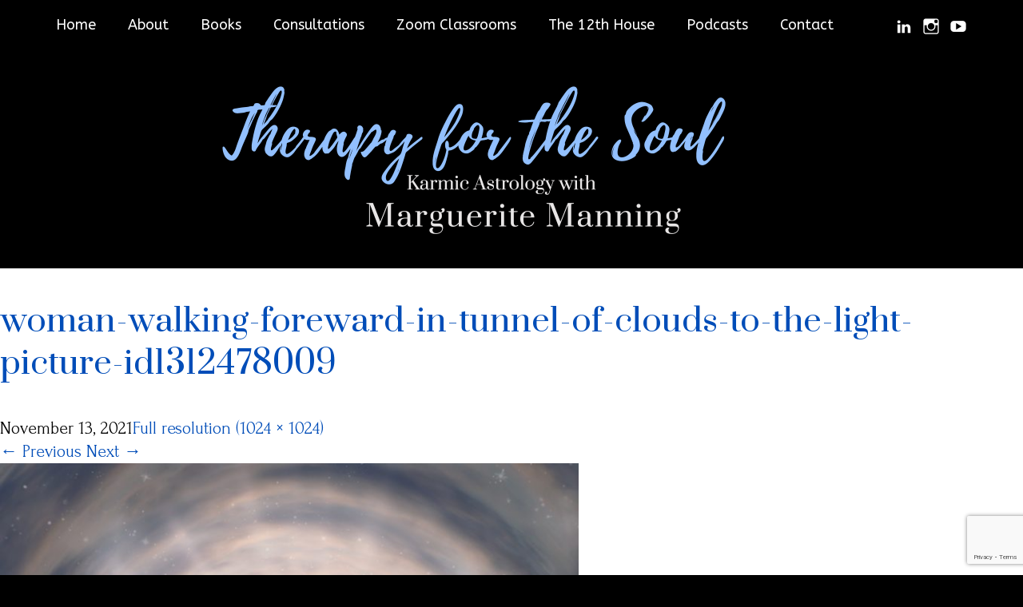

--- FILE ---
content_type: text/html; charset=UTF-8
request_url: https://www.margueritemanning.com/woman-walking-foreward-in-tunnel-of-clouds-to-the-light-picture-id1312478009/
body_size: 8427
content:
<!DOCTYPE html>
<!--[if lt 9]>    <html class="oldie ie" dir="ltr" lang="en-US" prefix="og: https://ogp.me/ns#"> <![endif]-->
<!--[if IE 9]>    <html class="ie9 ie" dir="ltr" lang="en-US" prefix="og: https://ogp.me/ns#"> <![endif]-->
<!--[if gt IE 9]><!--> <html dir="ltr" lang="en-US" prefix="og: https://ogp.me/ns#"> <!--<![endif]-->
<head>
	<meta charset="UTF-8">
	<meta name="viewport" content="width=device-width, initial-scale=1.0">
	<title>woman-walking-foreward-in-tunnel-of-clouds-to-the-light-picture-id1312478009 | Marguerite Manning</title>
	<link rel="profile" href="http://gmpg.org/xfn/11">
	<link rel="pingback" href="https://www.margueritemanning.com/xmlrpc.php">
	<!--[if lt IE 9]>
	<script src="https://www.margueritemanning.com/wp-content/themes/margueritemanning/js/html5.js"></script>
	<![endif]-->
	<link href="https://fonts.googleapis.com/css?family=ABeeZee|Atma:500|Forum|Prata&display=swap" rel="stylesheet">

	<script async="" src="https://www.googletagmanager.com/gtag/js?id=UA-119347300-1"></script>
	<!-- Global site tag (gtag.js) - Google Analytics -->
	<script>
	  window.dataLayer = window.dataLayer || [];
	  function gtag(){dataLayer.push(arguments);}
	  gtag('js', new Date());

	  gtag('config', 'UA-119347300-1');
	</script>

	
		<!-- All in One SEO 4.8.7 - aioseo.com -->
	<meta name="robots" content="max-image-preview:large" />
	<meta name="author" content="Marguerite Manning"/>
	<link rel="canonical" href="https://www.margueritemanning.com/woman-walking-foreward-in-tunnel-of-clouds-to-the-light-picture-id1312478009/" />
	<meta name="generator" content="All in One SEO (AIOSEO) 4.8.7" />
		<meta property="og:locale" content="en_US" />
		<meta property="og:site_name" content="Marguerite Manning | Bestselling Author and Karmic Astrologer" />
		<meta property="og:type" content="article" />
		<meta property="og:title" content="woman-walking-foreward-in-tunnel-of-clouds-to-the-light-picture-id1312478009 | Marguerite Manning" />
		<meta property="og:url" content="https://www.margueritemanning.com/woman-walking-foreward-in-tunnel-of-clouds-to-the-light-picture-id1312478009/" />
		<meta property="article:published_time" content="2021-11-13T23:02:46+00:00" />
		<meta property="article:modified_time" content="2021-11-13T23:02:46+00:00" />
		<meta name="twitter:card" content="summary" />
		<meta name="twitter:title" content="woman-walking-foreward-in-tunnel-of-clouds-to-the-light-picture-id1312478009 | Marguerite Manning" />
		<script type="application/ld+json" class="aioseo-schema">
			{"@context":"https:\/\/schema.org","@graph":[{"@type":"BreadcrumbList","@id":"https:\/\/www.margueritemanning.com\/woman-walking-foreward-in-tunnel-of-clouds-to-the-light-picture-id1312478009\/#breadcrumblist","itemListElement":[{"@type":"ListItem","@id":"https:\/\/www.margueritemanning.com#listItem","position":1,"name":"Home","item":"https:\/\/www.margueritemanning.com","nextItem":{"@type":"ListItem","@id":"https:\/\/www.margueritemanning.com\/woman-walking-foreward-in-tunnel-of-clouds-to-the-light-picture-id1312478009\/#listItem","name":"woman-walking-foreward-in-tunnel-of-clouds-to-the-light-picture-id1312478009"}},{"@type":"ListItem","@id":"https:\/\/www.margueritemanning.com\/woman-walking-foreward-in-tunnel-of-clouds-to-the-light-picture-id1312478009\/#listItem","position":2,"name":"woman-walking-foreward-in-tunnel-of-clouds-to-the-light-picture-id1312478009","previousItem":{"@type":"ListItem","@id":"https:\/\/www.margueritemanning.com#listItem","name":"Home"}}]},{"@type":"ItemPage","@id":"https:\/\/www.margueritemanning.com\/woman-walking-foreward-in-tunnel-of-clouds-to-the-light-picture-id1312478009\/#itempage","url":"https:\/\/www.margueritemanning.com\/woman-walking-foreward-in-tunnel-of-clouds-to-the-light-picture-id1312478009\/","name":"woman-walking-foreward-in-tunnel-of-clouds-to-the-light-picture-id1312478009 | Marguerite Manning","inLanguage":"en-US","isPartOf":{"@id":"https:\/\/www.margueritemanning.com\/#website"},"breadcrumb":{"@id":"https:\/\/www.margueritemanning.com\/woman-walking-foreward-in-tunnel-of-clouds-to-the-light-picture-id1312478009\/#breadcrumblist"},"author":{"@id":"https:\/\/www.margueritemanning.com\/author\/mm6\/#author"},"creator":{"@id":"https:\/\/www.margueritemanning.com\/author\/mm6\/#author"},"datePublished":"2021-11-13T23:02:46-05:00","dateModified":"2021-11-13T23:02:46-05:00"},{"@type":"Organization","@id":"https:\/\/www.margueritemanning.com\/#organization","name":"Marguerite Manning","description":"Bestselling Author and Karmic Astrologer","url":"https:\/\/www.margueritemanning.com\/"},{"@type":"Person","@id":"https:\/\/www.margueritemanning.com\/author\/mm6\/#author","url":"https:\/\/www.margueritemanning.com\/author\/mm6\/","name":"Marguerite Manning","image":{"@type":"ImageObject","@id":"https:\/\/www.margueritemanning.com\/woman-walking-foreward-in-tunnel-of-clouds-to-the-light-picture-id1312478009\/#authorImage","url":"https:\/\/secure.gravatar.com\/avatar\/d52e7f4c09c767d8141b0bfd7f35f696b26608723e004831f2b3075fc385d311?s=96&d=mm&r=g","width":96,"height":96,"caption":"Marguerite Manning"}},{"@type":"WebSite","@id":"https:\/\/www.margueritemanning.com\/#website","url":"https:\/\/www.margueritemanning.com\/","name":"Marguerite Manning","description":"Bestselling Author and Karmic Astrologer","inLanguage":"en-US","publisher":{"@id":"https:\/\/www.margueritemanning.com\/#organization"}}]}
		</script>
		<!-- All in One SEO -->

<link rel="alternate" type="application/rss+xml" title="Marguerite Manning &raquo; Feed" href="https://www.margueritemanning.com/feed/" />
<link rel="alternate" type="application/rss+xml" title="Marguerite Manning &raquo; Comments Feed" href="https://www.margueritemanning.com/comments/feed/" />
<link rel="alternate" title="oEmbed (JSON)" type="application/json+oembed" href="https://www.margueritemanning.com/wp-json/oembed/1.0/embed?url=https%3A%2F%2Fwww.margueritemanning.com%2Fwoman-walking-foreward-in-tunnel-of-clouds-to-the-light-picture-id1312478009%2F" />
<link rel="alternate" title="oEmbed (XML)" type="text/xml+oembed" href="https://www.margueritemanning.com/wp-json/oembed/1.0/embed?url=https%3A%2F%2Fwww.margueritemanning.com%2Fwoman-walking-foreward-in-tunnel-of-clouds-to-the-light-picture-id1312478009%2F&#038;format=xml" />
<style id='wp-img-auto-sizes-contain-inline-css' type='text/css'>
img:is([sizes=auto i],[sizes^="auto," i]){contain-intrinsic-size:3000px 1500px}
/*# sourceURL=wp-img-auto-sizes-contain-inline-css */
</style>
<style id='wp-emoji-styles-inline-css' type='text/css'>

	img.wp-smiley, img.emoji {
		display: inline !important;
		border: none !important;
		box-shadow: none !important;
		height: 1em !important;
		width: 1em !important;
		margin: 0 0.07em !important;
		vertical-align: -0.1em !important;
		background: none !important;
		padding: 0 !important;
	}
/*# sourceURL=wp-emoji-styles-inline-css */
</style>
<style id='wp-block-library-inline-css' type='text/css'>
:root{--wp-block-synced-color:#7a00df;--wp-block-synced-color--rgb:122,0,223;--wp-bound-block-color:var(--wp-block-synced-color);--wp-editor-canvas-background:#ddd;--wp-admin-theme-color:#007cba;--wp-admin-theme-color--rgb:0,124,186;--wp-admin-theme-color-darker-10:#006ba1;--wp-admin-theme-color-darker-10--rgb:0,107,160.5;--wp-admin-theme-color-darker-20:#005a87;--wp-admin-theme-color-darker-20--rgb:0,90,135;--wp-admin-border-width-focus:2px}@media (min-resolution:192dpi){:root{--wp-admin-border-width-focus:1.5px}}.wp-element-button{cursor:pointer}:root .has-very-light-gray-background-color{background-color:#eee}:root .has-very-dark-gray-background-color{background-color:#313131}:root .has-very-light-gray-color{color:#eee}:root .has-very-dark-gray-color{color:#313131}:root .has-vivid-green-cyan-to-vivid-cyan-blue-gradient-background{background:linear-gradient(135deg,#00d084,#0693e3)}:root .has-purple-crush-gradient-background{background:linear-gradient(135deg,#34e2e4,#4721fb 50%,#ab1dfe)}:root .has-hazy-dawn-gradient-background{background:linear-gradient(135deg,#faaca8,#dad0ec)}:root .has-subdued-olive-gradient-background{background:linear-gradient(135deg,#fafae1,#67a671)}:root .has-atomic-cream-gradient-background{background:linear-gradient(135deg,#fdd79a,#004a59)}:root .has-nightshade-gradient-background{background:linear-gradient(135deg,#330968,#31cdcf)}:root .has-midnight-gradient-background{background:linear-gradient(135deg,#020381,#2874fc)}:root{--wp--preset--font-size--normal:16px;--wp--preset--font-size--huge:42px}.has-regular-font-size{font-size:1em}.has-larger-font-size{font-size:2.625em}.has-normal-font-size{font-size:var(--wp--preset--font-size--normal)}.has-huge-font-size{font-size:var(--wp--preset--font-size--huge)}.has-text-align-center{text-align:center}.has-text-align-left{text-align:left}.has-text-align-right{text-align:right}.has-fit-text{white-space:nowrap!important}#end-resizable-editor-section{display:none}.aligncenter{clear:both}.items-justified-left{justify-content:flex-start}.items-justified-center{justify-content:center}.items-justified-right{justify-content:flex-end}.items-justified-space-between{justify-content:space-between}.screen-reader-text{border:0;clip-path:inset(50%);height:1px;margin:-1px;overflow:hidden;padding:0;position:absolute;width:1px;word-wrap:normal!important}.screen-reader-text:focus{background-color:#ddd;clip-path:none;color:#444;display:block;font-size:1em;height:auto;left:5px;line-height:normal;padding:15px 23px 14px;text-decoration:none;top:5px;width:auto;z-index:100000}html :where(.has-border-color){border-style:solid}html :where([style*=border-top-color]){border-top-style:solid}html :where([style*=border-right-color]){border-right-style:solid}html :where([style*=border-bottom-color]){border-bottom-style:solid}html :where([style*=border-left-color]){border-left-style:solid}html :where([style*=border-width]){border-style:solid}html :where([style*=border-top-width]){border-top-style:solid}html :where([style*=border-right-width]){border-right-style:solid}html :where([style*=border-bottom-width]){border-bottom-style:solid}html :where([style*=border-left-width]){border-left-style:solid}html :where(img[class*=wp-image-]){height:auto;max-width:100%}:where(figure){margin:0 0 1em}html :where(.is-position-sticky){--wp-admin--admin-bar--position-offset:var(--wp-admin--admin-bar--height,0px)}@media screen and (max-width:600px){html :where(.is-position-sticky){--wp-admin--admin-bar--position-offset:0px}}

/*# sourceURL=wp-block-library-inline-css */
</style><style id='global-styles-inline-css' type='text/css'>
:root{--wp--preset--aspect-ratio--square: 1;--wp--preset--aspect-ratio--4-3: 4/3;--wp--preset--aspect-ratio--3-4: 3/4;--wp--preset--aspect-ratio--3-2: 3/2;--wp--preset--aspect-ratio--2-3: 2/3;--wp--preset--aspect-ratio--16-9: 16/9;--wp--preset--aspect-ratio--9-16: 9/16;--wp--preset--color--black: #000000;--wp--preset--color--cyan-bluish-gray: #abb8c3;--wp--preset--color--white: #ffffff;--wp--preset--color--pale-pink: #f78da7;--wp--preset--color--vivid-red: #cf2e2e;--wp--preset--color--luminous-vivid-orange: #ff6900;--wp--preset--color--luminous-vivid-amber: #fcb900;--wp--preset--color--light-green-cyan: #7bdcb5;--wp--preset--color--vivid-green-cyan: #00d084;--wp--preset--color--pale-cyan-blue: #8ed1fc;--wp--preset--color--vivid-cyan-blue: #0693e3;--wp--preset--color--vivid-purple: #9b51e0;--wp--preset--gradient--vivid-cyan-blue-to-vivid-purple: linear-gradient(135deg,rgb(6,147,227) 0%,rgb(155,81,224) 100%);--wp--preset--gradient--light-green-cyan-to-vivid-green-cyan: linear-gradient(135deg,rgb(122,220,180) 0%,rgb(0,208,130) 100%);--wp--preset--gradient--luminous-vivid-amber-to-luminous-vivid-orange: linear-gradient(135deg,rgb(252,185,0) 0%,rgb(255,105,0) 100%);--wp--preset--gradient--luminous-vivid-orange-to-vivid-red: linear-gradient(135deg,rgb(255,105,0) 0%,rgb(207,46,46) 100%);--wp--preset--gradient--very-light-gray-to-cyan-bluish-gray: linear-gradient(135deg,rgb(238,238,238) 0%,rgb(169,184,195) 100%);--wp--preset--gradient--cool-to-warm-spectrum: linear-gradient(135deg,rgb(74,234,220) 0%,rgb(151,120,209) 20%,rgb(207,42,186) 40%,rgb(238,44,130) 60%,rgb(251,105,98) 80%,rgb(254,248,76) 100%);--wp--preset--gradient--blush-light-purple: linear-gradient(135deg,rgb(255,206,236) 0%,rgb(152,150,240) 100%);--wp--preset--gradient--blush-bordeaux: linear-gradient(135deg,rgb(254,205,165) 0%,rgb(254,45,45) 50%,rgb(107,0,62) 100%);--wp--preset--gradient--luminous-dusk: linear-gradient(135deg,rgb(255,203,112) 0%,rgb(199,81,192) 50%,rgb(65,88,208) 100%);--wp--preset--gradient--pale-ocean: linear-gradient(135deg,rgb(255,245,203) 0%,rgb(182,227,212) 50%,rgb(51,167,181) 100%);--wp--preset--gradient--electric-grass: linear-gradient(135deg,rgb(202,248,128) 0%,rgb(113,206,126) 100%);--wp--preset--gradient--midnight: linear-gradient(135deg,rgb(2,3,129) 0%,rgb(40,116,252) 100%);--wp--preset--font-size--small: 13px;--wp--preset--font-size--medium: 20px;--wp--preset--font-size--large: 36px;--wp--preset--font-size--x-large: 42px;--wp--preset--spacing--20: 0.44rem;--wp--preset--spacing--30: 0.67rem;--wp--preset--spacing--40: 1rem;--wp--preset--spacing--50: 1.5rem;--wp--preset--spacing--60: 2.25rem;--wp--preset--spacing--70: 3.38rem;--wp--preset--spacing--80: 5.06rem;--wp--preset--shadow--natural: 6px 6px 9px rgba(0, 0, 0, 0.2);--wp--preset--shadow--deep: 12px 12px 50px rgba(0, 0, 0, 0.4);--wp--preset--shadow--sharp: 6px 6px 0px rgba(0, 0, 0, 0.2);--wp--preset--shadow--outlined: 6px 6px 0px -3px rgb(255, 255, 255), 6px 6px rgb(0, 0, 0);--wp--preset--shadow--crisp: 6px 6px 0px rgb(0, 0, 0);}:where(.is-layout-flex){gap: 0.5em;}:where(.is-layout-grid){gap: 0.5em;}body .is-layout-flex{display: flex;}.is-layout-flex{flex-wrap: wrap;align-items: center;}.is-layout-flex > :is(*, div){margin: 0;}body .is-layout-grid{display: grid;}.is-layout-grid > :is(*, div){margin: 0;}:where(.wp-block-columns.is-layout-flex){gap: 2em;}:where(.wp-block-columns.is-layout-grid){gap: 2em;}:where(.wp-block-post-template.is-layout-flex){gap: 1.25em;}:where(.wp-block-post-template.is-layout-grid){gap: 1.25em;}.has-black-color{color: var(--wp--preset--color--black) !important;}.has-cyan-bluish-gray-color{color: var(--wp--preset--color--cyan-bluish-gray) !important;}.has-white-color{color: var(--wp--preset--color--white) !important;}.has-pale-pink-color{color: var(--wp--preset--color--pale-pink) !important;}.has-vivid-red-color{color: var(--wp--preset--color--vivid-red) !important;}.has-luminous-vivid-orange-color{color: var(--wp--preset--color--luminous-vivid-orange) !important;}.has-luminous-vivid-amber-color{color: var(--wp--preset--color--luminous-vivid-amber) !important;}.has-light-green-cyan-color{color: var(--wp--preset--color--light-green-cyan) !important;}.has-vivid-green-cyan-color{color: var(--wp--preset--color--vivid-green-cyan) !important;}.has-pale-cyan-blue-color{color: var(--wp--preset--color--pale-cyan-blue) !important;}.has-vivid-cyan-blue-color{color: var(--wp--preset--color--vivid-cyan-blue) !important;}.has-vivid-purple-color{color: var(--wp--preset--color--vivid-purple) !important;}.has-black-background-color{background-color: var(--wp--preset--color--black) !important;}.has-cyan-bluish-gray-background-color{background-color: var(--wp--preset--color--cyan-bluish-gray) !important;}.has-white-background-color{background-color: var(--wp--preset--color--white) !important;}.has-pale-pink-background-color{background-color: var(--wp--preset--color--pale-pink) !important;}.has-vivid-red-background-color{background-color: var(--wp--preset--color--vivid-red) !important;}.has-luminous-vivid-orange-background-color{background-color: var(--wp--preset--color--luminous-vivid-orange) !important;}.has-luminous-vivid-amber-background-color{background-color: var(--wp--preset--color--luminous-vivid-amber) !important;}.has-light-green-cyan-background-color{background-color: var(--wp--preset--color--light-green-cyan) !important;}.has-vivid-green-cyan-background-color{background-color: var(--wp--preset--color--vivid-green-cyan) !important;}.has-pale-cyan-blue-background-color{background-color: var(--wp--preset--color--pale-cyan-blue) !important;}.has-vivid-cyan-blue-background-color{background-color: var(--wp--preset--color--vivid-cyan-blue) !important;}.has-vivid-purple-background-color{background-color: var(--wp--preset--color--vivid-purple) !important;}.has-black-border-color{border-color: var(--wp--preset--color--black) !important;}.has-cyan-bluish-gray-border-color{border-color: var(--wp--preset--color--cyan-bluish-gray) !important;}.has-white-border-color{border-color: var(--wp--preset--color--white) !important;}.has-pale-pink-border-color{border-color: var(--wp--preset--color--pale-pink) !important;}.has-vivid-red-border-color{border-color: var(--wp--preset--color--vivid-red) !important;}.has-luminous-vivid-orange-border-color{border-color: var(--wp--preset--color--luminous-vivid-orange) !important;}.has-luminous-vivid-amber-border-color{border-color: var(--wp--preset--color--luminous-vivid-amber) !important;}.has-light-green-cyan-border-color{border-color: var(--wp--preset--color--light-green-cyan) !important;}.has-vivid-green-cyan-border-color{border-color: var(--wp--preset--color--vivid-green-cyan) !important;}.has-pale-cyan-blue-border-color{border-color: var(--wp--preset--color--pale-cyan-blue) !important;}.has-vivid-cyan-blue-border-color{border-color: var(--wp--preset--color--vivid-cyan-blue) !important;}.has-vivid-purple-border-color{border-color: var(--wp--preset--color--vivid-purple) !important;}.has-vivid-cyan-blue-to-vivid-purple-gradient-background{background: var(--wp--preset--gradient--vivid-cyan-blue-to-vivid-purple) !important;}.has-light-green-cyan-to-vivid-green-cyan-gradient-background{background: var(--wp--preset--gradient--light-green-cyan-to-vivid-green-cyan) !important;}.has-luminous-vivid-amber-to-luminous-vivid-orange-gradient-background{background: var(--wp--preset--gradient--luminous-vivid-amber-to-luminous-vivid-orange) !important;}.has-luminous-vivid-orange-to-vivid-red-gradient-background{background: var(--wp--preset--gradient--luminous-vivid-orange-to-vivid-red) !important;}.has-very-light-gray-to-cyan-bluish-gray-gradient-background{background: var(--wp--preset--gradient--very-light-gray-to-cyan-bluish-gray) !important;}.has-cool-to-warm-spectrum-gradient-background{background: var(--wp--preset--gradient--cool-to-warm-spectrum) !important;}.has-blush-light-purple-gradient-background{background: var(--wp--preset--gradient--blush-light-purple) !important;}.has-blush-bordeaux-gradient-background{background: var(--wp--preset--gradient--blush-bordeaux) !important;}.has-luminous-dusk-gradient-background{background: var(--wp--preset--gradient--luminous-dusk) !important;}.has-pale-ocean-gradient-background{background: var(--wp--preset--gradient--pale-ocean) !important;}.has-electric-grass-gradient-background{background: var(--wp--preset--gradient--electric-grass) !important;}.has-midnight-gradient-background{background: var(--wp--preset--gradient--midnight) !important;}.has-small-font-size{font-size: var(--wp--preset--font-size--small) !important;}.has-medium-font-size{font-size: var(--wp--preset--font-size--medium) !important;}.has-large-font-size{font-size: var(--wp--preset--font-size--large) !important;}.has-x-large-font-size{font-size: var(--wp--preset--font-size--x-large) !important;}
/*# sourceURL=global-styles-inline-css */
</style>

<style id='classic-theme-styles-inline-css' type='text/css'>
/*! This file is auto-generated */
.wp-block-button__link{color:#fff;background-color:#32373c;border-radius:9999px;box-shadow:none;text-decoration:none;padding:calc(.667em + 2px) calc(1.333em + 2px);font-size:1.125em}.wp-block-file__button{background:#32373c;color:#fff;text-decoration:none}
/*# sourceURL=/wp-includes/css/classic-themes.min.css */
</style>
<link rel='stylesheet' id='contact-form-7-css' href='https://www.margueritemanning.com/wp-content/plugins/contact-form-7/includes/css/styles.css?ver=6.1.1' type='text/css' media='all' />
<link rel='stylesheet' id='genericons-css' href='https://www.margueritemanning.com/wp-content/plugins/jetpack/_inc/genericons/genericons/genericons.css?ver=3.1' type='text/css' media='all' />
<link rel='stylesheet' id='wpcustomtheme-style-css' href='https://www.margueritemanning.com/wp-content/themes/margueritemanning/style.css?ver=1.15100441456' type='text/css' media='all' />
<script type="text/javascript" src="https://www.margueritemanning.com/wp-includes/js/jquery/jquery.min.js?ver=3.7.1" id="jquery-core-js"></script>
<script type="text/javascript" src="https://www.margueritemanning.com/wp-includes/js/jquery/jquery-migrate.min.js?ver=3.4.1" id="jquery-migrate-js"></script>
<link rel="https://api.w.org/" href="https://www.margueritemanning.com/wp-json/" /><link rel="alternate" title="JSON" type="application/json" href="https://www.margueritemanning.com/wp-json/wp/v2/media/1758" /><link rel="EditURI" type="application/rsd+xml" title="RSD" href="https://www.margueritemanning.com/xmlrpc.php?rsd" />
<link rel='shortlink' href='https://www.margueritemanning.com/?p=1758' />
<style type="text/css">.recentcomments a{display:inline !important;padding:0 !important;margin:0 !important;}</style><link rel="icon" href="https://www.margueritemanning.com/wp-content/uploads/2019/07/cropped-contact_img-32x32.jpg" sizes="32x32" />
<link rel="icon" href="https://www.margueritemanning.com/wp-content/uploads/2019/07/cropped-contact_img-192x192.jpg" sizes="192x192" />
<link rel="apple-touch-icon" href="https://www.margueritemanning.com/wp-content/uploads/2019/07/cropped-contact_img-180x180.jpg" />
<meta name="msapplication-TileImage" content="https://www.margueritemanning.com/wp-content/uploads/2019/07/cropped-contact_img-270x270.jpg" />
</head>

<body class="attachment wp-singular attachment-template-default single single-attachment postid-1758 attachmentid-1758 attachment-jpeg wp-theme-margueritemanning single-author">
	<div id="page" class="hfeed site">
		<a class="screen-reader-text skip-link" href="#content" title="Skip to content">Skip to content</a>
		<header id="masthead" class="site-header clearfix" role="banner">
			<div class="site-width">
				<div id="navbar" class="navbar">
	                <nav id="site-navigation" class="navigation main-navigation clearfix" role="navigation">
	                    <button class="menu-toggle">Menu</button>                        
	                    <div class="menu-main-menu-container"><ul id="menu-main-menu" class="nav-menu clearfix"><li id="menu-item-10" class="menu-item menu-item-type-post_type menu-item-object-page menu-item-home menu-item-10"><a href="https://www.margueritemanning.com/">Home</a></li>
<li id="menu-item-25" class="menu-item menu-item-type-post_type menu-item-object-page menu-item-has-children menu-item-25"><a href="https://www.margueritemanning.com/about/">About</a>
<ul class="sub-menu">
	<li id="menu-item-1436" class="menu-item menu-item-type-post_type menu-item-object-page menu-item-1436"><a href="https://www.margueritemanning.com/reviews/">Editorial Reviews</a></li>
</ul>
</li>
<li id="menu-item-171" class="menu-item menu-item-type-post_type menu-item-object-page menu-item-has-children menu-item-171"><a href="https://www.margueritemanning.com/books/">Books</a>
<ul class="sub-menu">
	<li id="menu-item-175" class="menu-item menu-item-type-post_type menu-item-object-page menu-item-175"><a href="https://www.margueritemanning.com/books/unlocking-your-12th-house/">12th House Workbook</a></li>
	<li id="menu-item-174" class="menu-item menu-item-type-post_type menu-item-object-page menu-item-174"><a href="https://www.margueritemanning.com/books/juno/">Juno</a></li>
	<li id="menu-item-172" class="menu-item menu-item-type-post_type menu-item-object-page menu-item-172"><a href="https://www.margueritemanning.com/books/cosmic-karma/">Cosmic Karma</a></li>
	<li id="menu-item-173" class="menu-item menu-item-type-post_type menu-item-object-page menu-item-173"><a href="https://www.margueritemanning.com/books/sign-language/">Sign Language</a></li>
</ul>
</li>
<li id="menu-item-222" class="menu-item menu-item-type-post_type menu-item-object-page menu-item-222"><a href="https://www.margueritemanning.com/consultations/">Consultations</a></li>
<li id="menu-item-2510" class="menu-item menu-item-type-post_type menu-item-object-page menu-item-2510"><a href="https://www.margueritemanning.com/karmic-astrology-101/">Zoom Classrooms</a></li>
<li id="menu-item-2977" class="menu-item menu-item-type-post_type menu-item-object-page menu-item-2977"><a href="https://www.margueritemanning.com/the-12th-house-karmic-closet/">The 12th House</a></li>
<li id="menu-item-195" class="menu-item menu-item-type-post_type menu-item-object-page menu-item-has-children menu-item-195"><a href="https://www.margueritemanning.com/podcasts/">Podcasts</a>
<ul class="sub-menu">
	<li id="menu-item-1948" class="menu-item menu-item-type-post_type menu-item-object-page menu-item-1948"><a href="https://www.margueritemanning.com/videos/">Videos</a></li>
</ul>
</li>
<li id="menu-item-238" class="menu-item menu-item-type-post_type menu-item-object-page menu-item-238"><a href="https://www.margueritemanning.com/contact/">Contact</a></li>
</ul></div>                        
	                </nav><!-- #site-navigation -->
				</div><!-- #navbar -->
				<div class="header-social-links">
																									<a class="lkd-sl" target="_blank" href="https://www.linkedin.com/in/margueritemanning?trk=nav_responsive_tab_profile"><span alt="f207" class="genericon genericon-linkedin"></span></a>
															<a class="int-sl" target="_blank" href="https://www.instagram.com/margueritemmanning/"><span alt="f215" class="genericon genericon-instagram"></span></a>
															<a class="utube-sl" target="_blank" href="https://www.youtube.com/channel/UC-bNIXf9YdU8RnLZFd0LyWQ"><span alt="f213" class="genericon genericon-youtube"></span></a>
									</div>
			</div>
		</header><!-- #masthead -->
		<div class="hero-banner">
			<div class="site-width">
				<img src="https://www.margueritemanning.com/wp-content/uploads/2024/05/24_KarmicAstrology_Logo_Color.png" alt="">				
			</div>
		</div>
		<div id="main" class="site-main">

	<div id="primary" class="content-area">
		<div id="content" class="site-content" role="main">
			<article id="post-1758" class="image-attachment post-1758 attachment type-attachment status-inherit hentry">
				<header class="entry-header">
					<h1 class="entry-title">woman-walking-foreward-in-tunnel-of-clouds-to-the-light-picture-id1312478009</h1>

					<div class="entry-meta">
						<span class="attachment-meta"><time class="entry-date" datetime="2021-11-13T23:02:46-05:00">November 13, 2021</time></span><span class="attachment-meta full-size-link"><a href="https://www.margueritemanning.com/wp-content/uploads/2021/11/woman-walking-foreward-in-tunnel-of-clouds-to-the-light-picture-id1312478009.jpg" title="Link to full-size image">Full resolution (1024 &times; 1024)</a></span>					</div><!-- .entry-meta -->
				</header><!-- .entry-header -->

				<div class="entry-content">
					<nav id="image-navigation" class="navigation image-navigation" role="navigation">
						<span class="nav-previous"><a href='https://www.margueritemanning.com/scared-little-girl-in-her-bed-picture-id525735971/'><span class="meta-nav">&larr;</span> Previous</a></span>
						<span class="nav-next"><a href='https://www.margueritemanning.com/astrology-zodiac-on-the-night-sky-picture-id495095368/'>Next <span class="meta-nav">&rarr;</span></a></span>
					</nav><!-- #image-navigation -->

					<div class="entry-attachment">
						<div class="attachment">
							<a href="https://www.margueritemanning.com/buy_now/" title="woman-walking-foreward-in-tunnel-of-clouds-to-the-light-picture-id1312478009" rel="attachment"><img width="724" height="724" src="https://www.margueritemanning.com/wp-content/uploads/2021/11/woman-walking-foreward-in-tunnel-of-clouds-to-the-light-picture-id1312478009-768x768.jpg" class="attachment-724x724 size-724x724" alt="" decoding="async" fetchpriority="high" srcset="https://www.margueritemanning.com/wp-content/uploads/2021/11/woman-walking-foreward-in-tunnel-of-clouds-to-the-light-picture-id1312478009-768x768.jpg 768w, https://www.margueritemanning.com/wp-content/uploads/2021/11/woman-walking-foreward-in-tunnel-of-clouds-to-the-light-picture-id1312478009-300x300.jpg 300w, https://www.margueritemanning.com/wp-content/uploads/2021/11/woman-walking-foreward-in-tunnel-of-clouds-to-the-light-picture-id1312478009.jpg 1024w, https://www.margueritemanning.com/wp-content/uploads/2021/11/woman-walking-foreward-in-tunnel-of-clouds-to-the-light-picture-id1312478009-150x150.jpg 150w" sizes="(max-width: 724px) 100vw, 724px" /></a>
													</div><!-- .attachment -->
					</div><!-- .entry-attachment -->

					
				</div><!-- .entry-content -->
			</article><!-- #post -->

			
<div id="comments" class="comments-area">

	
	
</div><!-- #comments -->
		</div><!-- #content -->
	</div><!-- #primary -->


		</div><!-- #main -->
		<footer id="colophon" class="site-footer" role="contentinfo">
			<div class="site-width">
				<p>Powered by <a href="https://www.seablaze.com/" target="_blank" rel="noopener">Seablaze Web </a>| Copyright © 2026 Marguerite Manning</p>
			</div>
		</footer><!-- #colophon -->
	</div><!-- #page -->

	<script type="speculationrules">
{"prefetch":[{"source":"document","where":{"and":[{"href_matches":"/*"},{"not":{"href_matches":["/wp-*.php","/wp-admin/*","/wp-content/uploads/*","/wp-content/*","/wp-content/plugins/*","/wp-content/themes/margueritemanning/*","/*\\?(.+)"]}},{"not":{"selector_matches":"a[rel~=\"nofollow\"]"}},{"not":{"selector_matches":".no-prefetch, .no-prefetch a"}}]},"eagerness":"conservative"}]}
</script>
<script type="text/javascript" src="https://www.margueritemanning.com/wp-includes/js/dist/hooks.min.js?ver=dd5603f07f9220ed27f1" id="wp-hooks-js"></script>
<script type="text/javascript" src="https://www.margueritemanning.com/wp-includes/js/dist/i18n.min.js?ver=c26c3dc7bed366793375" id="wp-i18n-js"></script>
<script type="text/javascript" id="wp-i18n-js-after">
/* <![CDATA[ */
wp.i18n.setLocaleData( { 'text direction\u0004ltr': [ 'ltr' ] } );
//# sourceURL=wp-i18n-js-after
/* ]]> */
</script>
<script type="text/javascript" src="https://www.margueritemanning.com/wp-content/plugins/contact-form-7/includes/swv/js/index.js?ver=6.1.1" id="swv-js"></script>
<script type="text/javascript" id="contact-form-7-js-before">
/* <![CDATA[ */
var wpcf7 = {
    "api": {
        "root": "https:\/\/www.margueritemanning.com\/wp-json\/",
        "namespace": "contact-form-7\/v1"
    }
};
//# sourceURL=contact-form-7-js-before
/* ]]> */
</script>
<script type="text/javascript" src="https://www.margueritemanning.com/wp-content/plugins/contact-form-7/includes/js/index.js?ver=6.1.1" id="contact-form-7-js"></script>
<script type="text/javascript" src="https://www.margueritemanning.com/wp-content/themes/margueritemanning/js/functions.js?ver=1" id="wpcustomtheme-script-js"></script>
<script type="text/javascript" src="https://www.google.com/recaptcha/api.js?render=6Ldkia8UAAAAAANMr9vm9rM41LsvVQLxpCxEsR7Q&amp;ver=3.0" id="google-recaptcha-js"></script>
<script type="text/javascript" src="https://www.margueritemanning.com/wp-includes/js/dist/vendor/wp-polyfill.min.js?ver=3.15.0" id="wp-polyfill-js"></script>
<script type="text/javascript" id="wpcf7-recaptcha-js-before">
/* <![CDATA[ */
var wpcf7_recaptcha = {
    "sitekey": "6Ldkia8UAAAAAANMr9vm9rM41LsvVQLxpCxEsR7Q",
    "actions": {
        "homepage": "homepage",
        "contactform": "contactform"
    }
};
//# sourceURL=wpcf7-recaptcha-js-before
/* ]]> */
</script>
<script type="text/javascript" src="https://www.margueritemanning.com/wp-content/plugins/contact-form-7/modules/recaptcha/index.js?ver=6.1.1" id="wpcf7-recaptcha-js"></script>
<script id="wp-emoji-settings" type="application/json">
{"baseUrl":"https://s.w.org/images/core/emoji/17.0.2/72x72/","ext":".png","svgUrl":"https://s.w.org/images/core/emoji/17.0.2/svg/","svgExt":".svg","source":{"concatemoji":"https://www.margueritemanning.com/wp-includes/js/wp-emoji-release.min.js?ver=6.9"}}
</script>
<script type="module">
/* <![CDATA[ */
/*! This file is auto-generated */
const a=JSON.parse(document.getElementById("wp-emoji-settings").textContent),o=(window._wpemojiSettings=a,"wpEmojiSettingsSupports"),s=["flag","emoji"];function i(e){try{var t={supportTests:e,timestamp:(new Date).valueOf()};sessionStorage.setItem(o,JSON.stringify(t))}catch(e){}}function c(e,t,n){e.clearRect(0,0,e.canvas.width,e.canvas.height),e.fillText(t,0,0);t=new Uint32Array(e.getImageData(0,0,e.canvas.width,e.canvas.height).data);e.clearRect(0,0,e.canvas.width,e.canvas.height),e.fillText(n,0,0);const a=new Uint32Array(e.getImageData(0,0,e.canvas.width,e.canvas.height).data);return t.every((e,t)=>e===a[t])}function p(e,t){e.clearRect(0,0,e.canvas.width,e.canvas.height),e.fillText(t,0,0);var n=e.getImageData(16,16,1,1);for(let e=0;e<n.data.length;e++)if(0!==n.data[e])return!1;return!0}function u(e,t,n,a){switch(t){case"flag":return n(e,"\ud83c\udff3\ufe0f\u200d\u26a7\ufe0f","\ud83c\udff3\ufe0f\u200b\u26a7\ufe0f")?!1:!n(e,"\ud83c\udde8\ud83c\uddf6","\ud83c\udde8\u200b\ud83c\uddf6")&&!n(e,"\ud83c\udff4\udb40\udc67\udb40\udc62\udb40\udc65\udb40\udc6e\udb40\udc67\udb40\udc7f","\ud83c\udff4\u200b\udb40\udc67\u200b\udb40\udc62\u200b\udb40\udc65\u200b\udb40\udc6e\u200b\udb40\udc67\u200b\udb40\udc7f");case"emoji":return!a(e,"\ud83e\u1fac8")}return!1}function f(e,t,n,a){let r;const o=(r="undefined"!=typeof WorkerGlobalScope&&self instanceof WorkerGlobalScope?new OffscreenCanvas(300,150):document.createElement("canvas")).getContext("2d",{willReadFrequently:!0}),s=(o.textBaseline="top",o.font="600 32px Arial",{});return e.forEach(e=>{s[e]=t(o,e,n,a)}),s}function r(e){var t=document.createElement("script");t.src=e,t.defer=!0,document.head.appendChild(t)}a.supports={everything:!0,everythingExceptFlag:!0},new Promise(t=>{let n=function(){try{var e=JSON.parse(sessionStorage.getItem(o));if("object"==typeof e&&"number"==typeof e.timestamp&&(new Date).valueOf()<e.timestamp+604800&&"object"==typeof e.supportTests)return e.supportTests}catch(e){}return null}();if(!n){if("undefined"!=typeof Worker&&"undefined"!=typeof OffscreenCanvas&&"undefined"!=typeof URL&&URL.createObjectURL&&"undefined"!=typeof Blob)try{var e="postMessage("+f.toString()+"("+[JSON.stringify(s),u.toString(),c.toString(),p.toString()].join(",")+"));",a=new Blob([e],{type:"text/javascript"});const r=new Worker(URL.createObjectURL(a),{name:"wpTestEmojiSupports"});return void(r.onmessage=e=>{i(n=e.data),r.terminate(),t(n)})}catch(e){}i(n=f(s,u,c,p))}t(n)}).then(e=>{for(const n in e)a.supports[n]=e[n],a.supports.everything=a.supports.everything&&a.supports[n],"flag"!==n&&(a.supports.everythingExceptFlag=a.supports.everythingExceptFlag&&a.supports[n]);var t;a.supports.everythingExceptFlag=a.supports.everythingExceptFlag&&!a.supports.flag,a.supports.everything||((t=a.source||{}).concatemoji?r(t.concatemoji):t.wpemoji&&t.twemoji&&(r(t.twemoji),r(t.wpemoji)))});
//# sourceURL=https://www.margueritemanning.com/wp-includes/js/wp-emoji-loader.min.js
/* ]]> */
</script>
</body>
</html>

--- FILE ---
content_type: text/html; charset=utf-8
request_url: https://www.google.com/recaptcha/api2/anchor?ar=1&k=6Ldkia8UAAAAAANMr9vm9rM41LsvVQLxpCxEsR7Q&co=aHR0cHM6Ly93d3cubWFyZ3Vlcml0ZW1hbm5pbmcuY29tOjQ0Mw..&hl=en&v=PoyoqOPhxBO7pBk68S4YbpHZ&size=invisible&anchor-ms=20000&execute-ms=30000&cb=s03rta1qlfjd
body_size: 48803
content:
<!DOCTYPE HTML><html dir="ltr" lang="en"><head><meta http-equiv="Content-Type" content="text/html; charset=UTF-8">
<meta http-equiv="X-UA-Compatible" content="IE=edge">
<title>reCAPTCHA</title>
<style type="text/css">
/* cyrillic-ext */
@font-face {
  font-family: 'Roboto';
  font-style: normal;
  font-weight: 400;
  font-stretch: 100%;
  src: url(//fonts.gstatic.com/s/roboto/v48/KFO7CnqEu92Fr1ME7kSn66aGLdTylUAMa3GUBHMdazTgWw.woff2) format('woff2');
  unicode-range: U+0460-052F, U+1C80-1C8A, U+20B4, U+2DE0-2DFF, U+A640-A69F, U+FE2E-FE2F;
}
/* cyrillic */
@font-face {
  font-family: 'Roboto';
  font-style: normal;
  font-weight: 400;
  font-stretch: 100%;
  src: url(//fonts.gstatic.com/s/roboto/v48/KFO7CnqEu92Fr1ME7kSn66aGLdTylUAMa3iUBHMdazTgWw.woff2) format('woff2');
  unicode-range: U+0301, U+0400-045F, U+0490-0491, U+04B0-04B1, U+2116;
}
/* greek-ext */
@font-face {
  font-family: 'Roboto';
  font-style: normal;
  font-weight: 400;
  font-stretch: 100%;
  src: url(//fonts.gstatic.com/s/roboto/v48/KFO7CnqEu92Fr1ME7kSn66aGLdTylUAMa3CUBHMdazTgWw.woff2) format('woff2');
  unicode-range: U+1F00-1FFF;
}
/* greek */
@font-face {
  font-family: 'Roboto';
  font-style: normal;
  font-weight: 400;
  font-stretch: 100%;
  src: url(//fonts.gstatic.com/s/roboto/v48/KFO7CnqEu92Fr1ME7kSn66aGLdTylUAMa3-UBHMdazTgWw.woff2) format('woff2');
  unicode-range: U+0370-0377, U+037A-037F, U+0384-038A, U+038C, U+038E-03A1, U+03A3-03FF;
}
/* math */
@font-face {
  font-family: 'Roboto';
  font-style: normal;
  font-weight: 400;
  font-stretch: 100%;
  src: url(//fonts.gstatic.com/s/roboto/v48/KFO7CnqEu92Fr1ME7kSn66aGLdTylUAMawCUBHMdazTgWw.woff2) format('woff2');
  unicode-range: U+0302-0303, U+0305, U+0307-0308, U+0310, U+0312, U+0315, U+031A, U+0326-0327, U+032C, U+032F-0330, U+0332-0333, U+0338, U+033A, U+0346, U+034D, U+0391-03A1, U+03A3-03A9, U+03B1-03C9, U+03D1, U+03D5-03D6, U+03F0-03F1, U+03F4-03F5, U+2016-2017, U+2034-2038, U+203C, U+2040, U+2043, U+2047, U+2050, U+2057, U+205F, U+2070-2071, U+2074-208E, U+2090-209C, U+20D0-20DC, U+20E1, U+20E5-20EF, U+2100-2112, U+2114-2115, U+2117-2121, U+2123-214F, U+2190, U+2192, U+2194-21AE, U+21B0-21E5, U+21F1-21F2, U+21F4-2211, U+2213-2214, U+2216-22FF, U+2308-230B, U+2310, U+2319, U+231C-2321, U+2336-237A, U+237C, U+2395, U+239B-23B7, U+23D0, U+23DC-23E1, U+2474-2475, U+25AF, U+25B3, U+25B7, U+25BD, U+25C1, U+25CA, U+25CC, U+25FB, U+266D-266F, U+27C0-27FF, U+2900-2AFF, U+2B0E-2B11, U+2B30-2B4C, U+2BFE, U+3030, U+FF5B, U+FF5D, U+1D400-1D7FF, U+1EE00-1EEFF;
}
/* symbols */
@font-face {
  font-family: 'Roboto';
  font-style: normal;
  font-weight: 400;
  font-stretch: 100%;
  src: url(//fonts.gstatic.com/s/roboto/v48/KFO7CnqEu92Fr1ME7kSn66aGLdTylUAMaxKUBHMdazTgWw.woff2) format('woff2');
  unicode-range: U+0001-000C, U+000E-001F, U+007F-009F, U+20DD-20E0, U+20E2-20E4, U+2150-218F, U+2190, U+2192, U+2194-2199, U+21AF, U+21E6-21F0, U+21F3, U+2218-2219, U+2299, U+22C4-22C6, U+2300-243F, U+2440-244A, U+2460-24FF, U+25A0-27BF, U+2800-28FF, U+2921-2922, U+2981, U+29BF, U+29EB, U+2B00-2BFF, U+4DC0-4DFF, U+FFF9-FFFB, U+10140-1018E, U+10190-1019C, U+101A0, U+101D0-101FD, U+102E0-102FB, U+10E60-10E7E, U+1D2C0-1D2D3, U+1D2E0-1D37F, U+1F000-1F0FF, U+1F100-1F1AD, U+1F1E6-1F1FF, U+1F30D-1F30F, U+1F315, U+1F31C, U+1F31E, U+1F320-1F32C, U+1F336, U+1F378, U+1F37D, U+1F382, U+1F393-1F39F, U+1F3A7-1F3A8, U+1F3AC-1F3AF, U+1F3C2, U+1F3C4-1F3C6, U+1F3CA-1F3CE, U+1F3D4-1F3E0, U+1F3ED, U+1F3F1-1F3F3, U+1F3F5-1F3F7, U+1F408, U+1F415, U+1F41F, U+1F426, U+1F43F, U+1F441-1F442, U+1F444, U+1F446-1F449, U+1F44C-1F44E, U+1F453, U+1F46A, U+1F47D, U+1F4A3, U+1F4B0, U+1F4B3, U+1F4B9, U+1F4BB, U+1F4BF, U+1F4C8-1F4CB, U+1F4D6, U+1F4DA, U+1F4DF, U+1F4E3-1F4E6, U+1F4EA-1F4ED, U+1F4F7, U+1F4F9-1F4FB, U+1F4FD-1F4FE, U+1F503, U+1F507-1F50B, U+1F50D, U+1F512-1F513, U+1F53E-1F54A, U+1F54F-1F5FA, U+1F610, U+1F650-1F67F, U+1F687, U+1F68D, U+1F691, U+1F694, U+1F698, U+1F6AD, U+1F6B2, U+1F6B9-1F6BA, U+1F6BC, U+1F6C6-1F6CF, U+1F6D3-1F6D7, U+1F6E0-1F6EA, U+1F6F0-1F6F3, U+1F6F7-1F6FC, U+1F700-1F7FF, U+1F800-1F80B, U+1F810-1F847, U+1F850-1F859, U+1F860-1F887, U+1F890-1F8AD, U+1F8B0-1F8BB, U+1F8C0-1F8C1, U+1F900-1F90B, U+1F93B, U+1F946, U+1F984, U+1F996, U+1F9E9, U+1FA00-1FA6F, U+1FA70-1FA7C, U+1FA80-1FA89, U+1FA8F-1FAC6, U+1FACE-1FADC, U+1FADF-1FAE9, U+1FAF0-1FAF8, U+1FB00-1FBFF;
}
/* vietnamese */
@font-face {
  font-family: 'Roboto';
  font-style: normal;
  font-weight: 400;
  font-stretch: 100%;
  src: url(//fonts.gstatic.com/s/roboto/v48/KFO7CnqEu92Fr1ME7kSn66aGLdTylUAMa3OUBHMdazTgWw.woff2) format('woff2');
  unicode-range: U+0102-0103, U+0110-0111, U+0128-0129, U+0168-0169, U+01A0-01A1, U+01AF-01B0, U+0300-0301, U+0303-0304, U+0308-0309, U+0323, U+0329, U+1EA0-1EF9, U+20AB;
}
/* latin-ext */
@font-face {
  font-family: 'Roboto';
  font-style: normal;
  font-weight: 400;
  font-stretch: 100%;
  src: url(//fonts.gstatic.com/s/roboto/v48/KFO7CnqEu92Fr1ME7kSn66aGLdTylUAMa3KUBHMdazTgWw.woff2) format('woff2');
  unicode-range: U+0100-02BA, U+02BD-02C5, U+02C7-02CC, U+02CE-02D7, U+02DD-02FF, U+0304, U+0308, U+0329, U+1D00-1DBF, U+1E00-1E9F, U+1EF2-1EFF, U+2020, U+20A0-20AB, U+20AD-20C0, U+2113, U+2C60-2C7F, U+A720-A7FF;
}
/* latin */
@font-face {
  font-family: 'Roboto';
  font-style: normal;
  font-weight: 400;
  font-stretch: 100%;
  src: url(//fonts.gstatic.com/s/roboto/v48/KFO7CnqEu92Fr1ME7kSn66aGLdTylUAMa3yUBHMdazQ.woff2) format('woff2');
  unicode-range: U+0000-00FF, U+0131, U+0152-0153, U+02BB-02BC, U+02C6, U+02DA, U+02DC, U+0304, U+0308, U+0329, U+2000-206F, U+20AC, U+2122, U+2191, U+2193, U+2212, U+2215, U+FEFF, U+FFFD;
}
/* cyrillic-ext */
@font-face {
  font-family: 'Roboto';
  font-style: normal;
  font-weight: 500;
  font-stretch: 100%;
  src: url(//fonts.gstatic.com/s/roboto/v48/KFO7CnqEu92Fr1ME7kSn66aGLdTylUAMa3GUBHMdazTgWw.woff2) format('woff2');
  unicode-range: U+0460-052F, U+1C80-1C8A, U+20B4, U+2DE0-2DFF, U+A640-A69F, U+FE2E-FE2F;
}
/* cyrillic */
@font-face {
  font-family: 'Roboto';
  font-style: normal;
  font-weight: 500;
  font-stretch: 100%;
  src: url(//fonts.gstatic.com/s/roboto/v48/KFO7CnqEu92Fr1ME7kSn66aGLdTylUAMa3iUBHMdazTgWw.woff2) format('woff2');
  unicode-range: U+0301, U+0400-045F, U+0490-0491, U+04B0-04B1, U+2116;
}
/* greek-ext */
@font-face {
  font-family: 'Roboto';
  font-style: normal;
  font-weight: 500;
  font-stretch: 100%;
  src: url(//fonts.gstatic.com/s/roboto/v48/KFO7CnqEu92Fr1ME7kSn66aGLdTylUAMa3CUBHMdazTgWw.woff2) format('woff2');
  unicode-range: U+1F00-1FFF;
}
/* greek */
@font-face {
  font-family: 'Roboto';
  font-style: normal;
  font-weight: 500;
  font-stretch: 100%;
  src: url(//fonts.gstatic.com/s/roboto/v48/KFO7CnqEu92Fr1ME7kSn66aGLdTylUAMa3-UBHMdazTgWw.woff2) format('woff2');
  unicode-range: U+0370-0377, U+037A-037F, U+0384-038A, U+038C, U+038E-03A1, U+03A3-03FF;
}
/* math */
@font-face {
  font-family: 'Roboto';
  font-style: normal;
  font-weight: 500;
  font-stretch: 100%;
  src: url(//fonts.gstatic.com/s/roboto/v48/KFO7CnqEu92Fr1ME7kSn66aGLdTylUAMawCUBHMdazTgWw.woff2) format('woff2');
  unicode-range: U+0302-0303, U+0305, U+0307-0308, U+0310, U+0312, U+0315, U+031A, U+0326-0327, U+032C, U+032F-0330, U+0332-0333, U+0338, U+033A, U+0346, U+034D, U+0391-03A1, U+03A3-03A9, U+03B1-03C9, U+03D1, U+03D5-03D6, U+03F0-03F1, U+03F4-03F5, U+2016-2017, U+2034-2038, U+203C, U+2040, U+2043, U+2047, U+2050, U+2057, U+205F, U+2070-2071, U+2074-208E, U+2090-209C, U+20D0-20DC, U+20E1, U+20E5-20EF, U+2100-2112, U+2114-2115, U+2117-2121, U+2123-214F, U+2190, U+2192, U+2194-21AE, U+21B0-21E5, U+21F1-21F2, U+21F4-2211, U+2213-2214, U+2216-22FF, U+2308-230B, U+2310, U+2319, U+231C-2321, U+2336-237A, U+237C, U+2395, U+239B-23B7, U+23D0, U+23DC-23E1, U+2474-2475, U+25AF, U+25B3, U+25B7, U+25BD, U+25C1, U+25CA, U+25CC, U+25FB, U+266D-266F, U+27C0-27FF, U+2900-2AFF, U+2B0E-2B11, U+2B30-2B4C, U+2BFE, U+3030, U+FF5B, U+FF5D, U+1D400-1D7FF, U+1EE00-1EEFF;
}
/* symbols */
@font-face {
  font-family: 'Roboto';
  font-style: normal;
  font-weight: 500;
  font-stretch: 100%;
  src: url(//fonts.gstatic.com/s/roboto/v48/KFO7CnqEu92Fr1ME7kSn66aGLdTylUAMaxKUBHMdazTgWw.woff2) format('woff2');
  unicode-range: U+0001-000C, U+000E-001F, U+007F-009F, U+20DD-20E0, U+20E2-20E4, U+2150-218F, U+2190, U+2192, U+2194-2199, U+21AF, U+21E6-21F0, U+21F3, U+2218-2219, U+2299, U+22C4-22C6, U+2300-243F, U+2440-244A, U+2460-24FF, U+25A0-27BF, U+2800-28FF, U+2921-2922, U+2981, U+29BF, U+29EB, U+2B00-2BFF, U+4DC0-4DFF, U+FFF9-FFFB, U+10140-1018E, U+10190-1019C, U+101A0, U+101D0-101FD, U+102E0-102FB, U+10E60-10E7E, U+1D2C0-1D2D3, U+1D2E0-1D37F, U+1F000-1F0FF, U+1F100-1F1AD, U+1F1E6-1F1FF, U+1F30D-1F30F, U+1F315, U+1F31C, U+1F31E, U+1F320-1F32C, U+1F336, U+1F378, U+1F37D, U+1F382, U+1F393-1F39F, U+1F3A7-1F3A8, U+1F3AC-1F3AF, U+1F3C2, U+1F3C4-1F3C6, U+1F3CA-1F3CE, U+1F3D4-1F3E0, U+1F3ED, U+1F3F1-1F3F3, U+1F3F5-1F3F7, U+1F408, U+1F415, U+1F41F, U+1F426, U+1F43F, U+1F441-1F442, U+1F444, U+1F446-1F449, U+1F44C-1F44E, U+1F453, U+1F46A, U+1F47D, U+1F4A3, U+1F4B0, U+1F4B3, U+1F4B9, U+1F4BB, U+1F4BF, U+1F4C8-1F4CB, U+1F4D6, U+1F4DA, U+1F4DF, U+1F4E3-1F4E6, U+1F4EA-1F4ED, U+1F4F7, U+1F4F9-1F4FB, U+1F4FD-1F4FE, U+1F503, U+1F507-1F50B, U+1F50D, U+1F512-1F513, U+1F53E-1F54A, U+1F54F-1F5FA, U+1F610, U+1F650-1F67F, U+1F687, U+1F68D, U+1F691, U+1F694, U+1F698, U+1F6AD, U+1F6B2, U+1F6B9-1F6BA, U+1F6BC, U+1F6C6-1F6CF, U+1F6D3-1F6D7, U+1F6E0-1F6EA, U+1F6F0-1F6F3, U+1F6F7-1F6FC, U+1F700-1F7FF, U+1F800-1F80B, U+1F810-1F847, U+1F850-1F859, U+1F860-1F887, U+1F890-1F8AD, U+1F8B0-1F8BB, U+1F8C0-1F8C1, U+1F900-1F90B, U+1F93B, U+1F946, U+1F984, U+1F996, U+1F9E9, U+1FA00-1FA6F, U+1FA70-1FA7C, U+1FA80-1FA89, U+1FA8F-1FAC6, U+1FACE-1FADC, U+1FADF-1FAE9, U+1FAF0-1FAF8, U+1FB00-1FBFF;
}
/* vietnamese */
@font-face {
  font-family: 'Roboto';
  font-style: normal;
  font-weight: 500;
  font-stretch: 100%;
  src: url(//fonts.gstatic.com/s/roboto/v48/KFO7CnqEu92Fr1ME7kSn66aGLdTylUAMa3OUBHMdazTgWw.woff2) format('woff2');
  unicode-range: U+0102-0103, U+0110-0111, U+0128-0129, U+0168-0169, U+01A0-01A1, U+01AF-01B0, U+0300-0301, U+0303-0304, U+0308-0309, U+0323, U+0329, U+1EA0-1EF9, U+20AB;
}
/* latin-ext */
@font-face {
  font-family: 'Roboto';
  font-style: normal;
  font-weight: 500;
  font-stretch: 100%;
  src: url(//fonts.gstatic.com/s/roboto/v48/KFO7CnqEu92Fr1ME7kSn66aGLdTylUAMa3KUBHMdazTgWw.woff2) format('woff2');
  unicode-range: U+0100-02BA, U+02BD-02C5, U+02C7-02CC, U+02CE-02D7, U+02DD-02FF, U+0304, U+0308, U+0329, U+1D00-1DBF, U+1E00-1E9F, U+1EF2-1EFF, U+2020, U+20A0-20AB, U+20AD-20C0, U+2113, U+2C60-2C7F, U+A720-A7FF;
}
/* latin */
@font-face {
  font-family: 'Roboto';
  font-style: normal;
  font-weight: 500;
  font-stretch: 100%;
  src: url(//fonts.gstatic.com/s/roboto/v48/KFO7CnqEu92Fr1ME7kSn66aGLdTylUAMa3yUBHMdazQ.woff2) format('woff2');
  unicode-range: U+0000-00FF, U+0131, U+0152-0153, U+02BB-02BC, U+02C6, U+02DA, U+02DC, U+0304, U+0308, U+0329, U+2000-206F, U+20AC, U+2122, U+2191, U+2193, U+2212, U+2215, U+FEFF, U+FFFD;
}
/* cyrillic-ext */
@font-face {
  font-family: 'Roboto';
  font-style: normal;
  font-weight: 900;
  font-stretch: 100%;
  src: url(//fonts.gstatic.com/s/roboto/v48/KFO7CnqEu92Fr1ME7kSn66aGLdTylUAMa3GUBHMdazTgWw.woff2) format('woff2');
  unicode-range: U+0460-052F, U+1C80-1C8A, U+20B4, U+2DE0-2DFF, U+A640-A69F, U+FE2E-FE2F;
}
/* cyrillic */
@font-face {
  font-family: 'Roboto';
  font-style: normal;
  font-weight: 900;
  font-stretch: 100%;
  src: url(//fonts.gstatic.com/s/roboto/v48/KFO7CnqEu92Fr1ME7kSn66aGLdTylUAMa3iUBHMdazTgWw.woff2) format('woff2');
  unicode-range: U+0301, U+0400-045F, U+0490-0491, U+04B0-04B1, U+2116;
}
/* greek-ext */
@font-face {
  font-family: 'Roboto';
  font-style: normal;
  font-weight: 900;
  font-stretch: 100%;
  src: url(//fonts.gstatic.com/s/roboto/v48/KFO7CnqEu92Fr1ME7kSn66aGLdTylUAMa3CUBHMdazTgWw.woff2) format('woff2');
  unicode-range: U+1F00-1FFF;
}
/* greek */
@font-face {
  font-family: 'Roboto';
  font-style: normal;
  font-weight: 900;
  font-stretch: 100%;
  src: url(//fonts.gstatic.com/s/roboto/v48/KFO7CnqEu92Fr1ME7kSn66aGLdTylUAMa3-UBHMdazTgWw.woff2) format('woff2');
  unicode-range: U+0370-0377, U+037A-037F, U+0384-038A, U+038C, U+038E-03A1, U+03A3-03FF;
}
/* math */
@font-face {
  font-family: 'Roboto';
  font-style: normal;
  font-weight: 900;
  font-stretch: 100%;
  src: url(//fonts.gstatic.com/s/roboto/v48/KFO7CnqEu92Fr1ME7kSn66aGLdTylUAMawCUBHMdazTgWw.woff2) format('woff2');
  unicode-range: U+0302-0303, U+0305, U+0307-0308, U+0310, U+0312, U+0315, U+031A, U+0326-0327, U+032C, U+032F-0330, U+0332-0333, U+0338, U+033A, U+0346, U+034D, U+0391-03A1, U+03A3-03A9, U+03B1-03C9, U+03D1, U+03D5-03D6, U+03F0-03F1, U+03F4-03F5, U+2016-2017, U+2034-2038, U+203C, U+2040, U+2043, U+2047, U+2050, U+2057, U+205F, U+2070-2071, U+2074-208E, U+2090-209C, U+20D0-20DC, U+20E1, U+20E5-20EF, U+2100-2112, U+2114-2115, U+2117-2121, U+2123-214F, U+2190, U+2192, U+2194-21AE, U+21B0-21E5, U+21F1-21F2, U+21F4-2211, U+2213-2214, U+2216-22FF, U+2308-230B, U+2310, U+2319, U+231C-2321, U+2336-237A, U+237C, U+2395, U+239B-23B7, U+23D0, U+23DC-23E1, U+2474-2475, U+25AF, U+25B3, U+25B7, U+25BD, U+25C1, U+25CA, U+25CC, U+25FB, U+266D-266F, U+27C0-27FF, U+2900-2AFF, U+2B0E-2B11, U+2B30-2B4C, U+2BFE, U+3030, U+FF5B, U+FF5D, U+1D400-1D7FF, U+1EE00-1EEFF;
}
/* symbols */
@font-face {
  font-family: 'Roboto';
  font-style: normal;
  font-weight: 900;
  font-stretch: 100%;
  src: url(//fonts.gstatic.com/s/roboto/v48/KFO7CnqEu92Fr1ME7kSn66aGLdTylUAMaxKUBHMdazTgWw.woff2) format('woff2');
  unicode-range: U+0001-000C, U+000E-001F, U+007F-009F, U+20DD-20E0, U+20E2-20E4, U+2150-218F, U+2190, U+2192, U+2194-2199, U+21AF, U+21E6-21F0, U+21F3, U+2218-2219, U+2299, U+22C4-22C6, U+2300-243F, U+2440-244A, U+2460-24FF, U+25A0-27BF, U+2800-28FF, U+2921-2922, U+2981, U+29BF, U+29EB, U+2B00-2BFF, U+4DC0-4DFF, U+FFF9-FFFB, U+10140-1018E, U+10190-1019C, U+101A0, U+101D0-101FD, U+102E0-102FB, U+10E60-10E7E, U+1D2C0-1D2D3, U+1D2E0-1D37F, U+1F000-1F0FF, U+1F100-1F1AD, U+1F1E6-1F1FF, U+1F30D-1F30F, U+1F315, U+1F31C, U+1F31E, U+1F320-1F32C, U+1F336, U+1F378, U+1F37D, U+1F382, U+1F393-1F39F, U+1F3A7-1F3A8, U+1F3AC-1F3AF, U+1F3C2, U+1F3C4-1F3C6, U+1F3CA-1F3CE, U+1F3D4-1F3E0, U+1F3ED, U+1F3F1-1F3F3, U+1F3F5-1F3F7, U+1F408, U+1F415, U+1F41F, U+1F426, U+1F43F, U+1F441-1F442, U+1F444, U+1F446-1F449, U+1F44C-1F44E, U+1F453, U+1F46A, U+1F47D, U+1F4A3, U+1F4B0, U+1F4B3, U+1F4B9, U+1F4BB, U+1F4BF, U+1F4C8-1F4CB, U+1F4D6, U+1F4DA, U+1F4DF, U+1F4E3-1F4E6, U+1F4EA-1F4ED, U+1F4F7, U+1F4F9-1F4FB, U+1F4FD-1F4FE, U+1F503, U+1F507-1F50B, U+1F50D, U+1F512-1F513, U+1F53E-1F54A, U+1F54F-1F5FA, U+1F610, U+1F650-1F67F, U+1F687, U+1F68D, U+1F691, U+1F694, U+1F698, U+1F6AD, U+1F6B2, U+1F6B9-1F6BA, U+1F6BC, U+1F6C6-1F6CF, U+1F6D3-1F6D7, U+1F6E0-1F6EA, U+1F6F0-1F6F3, U+1F6F7-1F6FC, U+1F700-1F7FF, U+1F800-1F80B, U+1F810-1F847, U+1F850-1F859, U+1F860-1F887, U+1F890-1F8AD, U+1F8B0-1F8BB, U+1F8C0-1F8C1, U+1F900-1F90B, U+1F93B, U+1F946, U+1F984, U+1F996, U+1F9E9, U+1FA00-1FA6F, U+1FA70-1FA7C, U+1FA80-1FA89, U+1FA8F-1FAC6, U+1FACE-1FADC, U+1FADF-1FAE9, U+1FAF0-1FAF8, U+1FB00-1FBFF;
}
/* vietnamese */
@font-face {
  font-family: 'Roboto';
  font-style: normal;
  font-weight: 900;
  font-stretch: 100%;
  src: url(//fonts.gstatic.com/s/roboto/v48/KFO7CnqEu92Fr1ME7kSn66aGLdTylUAMa3OUBHMdazTgWw.woff2) format('woff2');
  unicode-range: U+0102-0103, U+0110-0111, U+0128-0129, U+0168-0169, U+01A0-01A1, U+01AF-01B0, U+0300-0301, U+0303-0304, U+0308-0309, U+0323, U+0329, U+1EA0-1EF9, U+20AB;
}
/* latin-ext */
@font-face {
  font-family: 'Roboto';
  font-style: normal;
  font-weight: 900;
  font-stretch: 100%;
  src: url(//fonts.gstatic.com/s/roboto/v48/KFO7CnqEu92Fr1ME7kSn66aGLdTylUAMa3KUBHMdazTgWw.woff2) format('woff2');
  unicode-range: U+0100-02BA, U+02BD-02C5, U+02C7-02CC, U+02CE-02D7, U+02DD-02FF, U+0304, U+0308, U+0329, U+1D00-1DBF, U+1E00-1E9F, U+1EF2-1EFF, U+2020, U+20A0-20AB, U+20AD-20C0, U+2113, U+2C60-2C7F, U+A720-A7FF;
}
/* latin */
@font-face {
  font-family: 'Roboto';
  font-style: normal;
  font-weight: 900;
  font-stretch: 100%;
  src: url(//fonts.gstatic.com/s/roboto/v48/KFO7CnqEu92Fr1ME7kSn66aGLdTylUAMa3yUBHMdazQ.woff2) format('woff2');
  unicode-range: U+0000-00FF, U+0131, U+0152-0153, U+02BB-02BC, U+02C6, U+02DA, U+02DC, U+0304, U+0308, U+0329, U+2000-206F, U+20AC, U+2122, U+2191, U+2193, U+2212, U+2215, U+FEFF, U+FFFD;
}

</style>
<link rel="stylesheet" type="text/css" href="https://www.gstatic.com/recaptcha/releases/PoyoqOPhxBO7pBk68S4YbpHZ/styles__ltr.css">
<script nonce="JpBI20IvhWnjIYiySfKlHQ" type="text/javascript">window['__recaptcha_api'] = 'https://www.google.com/recaptcha/api2/';</script>
<script type="text/javascript" src="https://www.gstatic.com/recaptcha/releases/PoyoqOPhxBO7pBk68S4YbpHZ/recaptcha__en.js" nonce="JpBI20IvhWnjIYiySfKlHQ">
      
    </script></head>
<body><div id="rc-anchor-alert" class="rc-anchor-alert"></div>
<input type="hidden" id="recaptcha-token" value="[base64]">
<script type="text/javascript" nonce="JpBI20IvhWnjIYiySfKlHQ">
      recaptcha.anchor.Main.init("[\x22ainput\x22,[\x22bgdata\x22,\x22\x22,\[base64]/[base64]/MjU1Ong/[base64]/[base64]/[base64]/[base64]/[base64]/[base64]/[base64]/[base64]/[base64]/[base64]/[base64]/[base64]/[base64]/[base64]/[base64]\\u003d\x22,\[base64]\x22,\x22Fl06wrtpw4MmDcOIwqx+w6XDth9dYV3CjsK7w5UZwoEaKikgw5HDosKtLMKjWgDCqMOFw5jCuMKWw7vDiMKXwrfCvS7DrsK/[base64]/Dg8Kawp5SbiPCjXx3wqclF8OGwovCnFpjC0TCh8KmM8OmAhQhw7PCiU/[base64]/DmFPCvcO9w4PDhcKZFyURe8O6wr7CnyzDpcKxMWl7w74cwo3DonfDrghaIMO5w6nCosOhIEvDk8KcXDnDm8O3UyjCgsOXWVnCr3UqPMKUfsObwpHCtsK4woTCulzDo8KZwo13YcOlwodSwqnCinXCkj/DncKfKjLCoArCtsOjMELDpMO+w6nCqn1+PsO4Wg/DlsKCTcODZMK8w5s0woF+woDCq8KhworCg8KuwposwpvCvcOpwr/[base64]/[base64]/wrMNw7V2w6gow5ZxRXnCoF8MPsOtw4HDtsOKSMKPfijDuXdqw7ELwq/CqsOzaBhTw4/DqMKKE1TDhcKhw6LCsEXDisKLwoUSL8Kxw5dvRQ7Dn8K7wr/DsBvCuyLDo8O4GX3CiMOkTXbDgsKWw6MAwrLCkwBJwrjCmXDDni3DscOQw5vClEYKw53DicKmwrXDki/CtMKBw7LDgsOZbcK1NSZRFcOzcH5tYXcJw7hTw7rDvSbCm1nDtsO2BQzCvRjCrcKVPsKVwqTCjsOBw7Egw4LDjm3Ch08bc2E6w5HDsw3DpMOjw67Ct8OMQMOGw48mDBhgwrAAJ29CJgNRMcOeHhTDu8OKcwgswqYrw7nDu8OIa8KyZBLCmDZrw7ITAU/DtGErbsOiwp/[base64]/CgnJTGMKCPlPDmMKfwpheCAvCrE7DoXXCqcOYAMObMMKPwp/CrsKEwoBvUmZBwqrDrsODBcO6NR4kw5MHw4/DiAoHw6PDh8KSwqDCm8OGw5UNEXBBGsOHd8Khw5DCv8KhDgnDjMKgw5waMcKiwo5cw6oVw7jCp8ObBcKtP29MVcKtdTDDjsKDC192w7Mfw7l1JcOtY8KyOCRgw7xDw5LCrcKTPTTDo8KxwrvDlEcmGMKaXWAFY8ORFCDDkcKke8KCfMKxJ0/CnyXCrsKiPw4wUAEtwqI6TDJpw7fCvgrCtyTDkljCty1VOcOMNXcjw69SwoHDj8Khw6DDusKdcTptw5TDtgBGw7EjYgN0fRTCpTLCuFDCv8Owwq8Qw6XDtcO2w5R7NxYOVcOgw5zCsibDm3fClcOiFcK+wp7Co3TCs8KXN8Kpw6kwJDAPUcOnw5d+BR/Dk8OiJMKjw67DlUIIcSTChRItwo9kw7zDgRnCrwI1wp/[base64]/DlMKOKMKNZFvDtkzDmsOFUTYkw5J2wrbCjQTCphjCoSPCs8OtwqLCkMKQBsOlw7tuGcOTw79Iwr94UMK1ITzClAB/wrHDrsKFwrDCq2XCh03CphZBKcO3Z8K4OjvDq8OHw6lNw5MocRzCuwzCncKUwprCgMKEwpbDosK+wpbCoyrDkRouKDTCsg5Bw43DhMOVH308OAh1woDCmMOjw5gvZcOcRcO0ImYdw4vDg8OxwpzCt8KHaTXDgsKOw7Nqw7XCgz8wA8K2w41AJ0DDn8OGHcODPH/DgUcgUWtmTMO0Q8OYwoYoC8O8wpfCvl9pw67DvcOdw7rDoMOdwp3Ck8KjMcKSccKow7dBXMKqw4V3LMO/w5XCkMKbYMOHwoQRLcKrwpNuwpvCicKWNsOJHAXDsygFW8K0w7g9wqEsw7Fxwrtywq3ChGp7fsKvQMOtwrEAw5DDmMOSEMK2az7CvMKVw7jDh8O0w7wwM8Oew6HDmhIOKMKuwr8mekZhXcO7wqlsOxFAwpcLwoBDwp/Dp8K1w6E4w6hgw4DDgHlcbsO/wqbCicKtwpjDuTLCs8KXMmI5w5EZNMKmwrIMHUnCsRDCsHxaw6bDmjrDhwrChsOeQsOMwp0Bwq3Ci1zCpWDDq8KCASDDu8O2UsKbw4TCmy1tPyzCmcOXbUfCnnd6w7/DpsK3Sj7Ch8OHwocVwq8GPsKLC8KoYkbCgXPCjCMuw5pYaVrCrMKIw4rChcOGw5bCv8Oxw78Fwq03woDCmcK5wr3CnMO3w5sCw4PCnRnCo2t8w4rDksKTwq/DpcObwofChcK7DUzDj8KHfVNVDcKuccO/MxPDvcOWw7F/w4LCk8Owwr3DrDZ0TsK1PcKxw6zCpcK7PzXCngAaw4nDkcK/w67Dr8Kgwog/w78awqXDpsOgw4HDo8KmXcKHbj3Dl8KZKcKqeEDDn8KyMgPCkcOZYUjCg8KnQsOeasODwrQkw7oywpc3wqvCpRnDgsOLEsKcw5DDvwXDoCQmBSXCkV8MUVPDvHzCsmnDrj/DssKlw7J1w5DCr8KHwo13w6p4b2gYw5UbS8KsN8ONF8Ktw5IEw7sRw5bCrz3DksKLdcKmw7HCm8Ocw5dlQWXCqj7CoMOVw6LDnyQTSnlaw4taHsKRwr5FT8O6w6Nkwo9PTcO/Dg4TwoXDpMOHHsOxw5EUVFjCpyjCsTLCgHYNVRnCkFrDp8OgMn1ZwpI7wqXCjRQuXwMAFcKLRnbDg8O+Z8O8w5JvQ8OPwokdw4zDmcKRwrwAw5IdwpIafsKYw44DL0bCiR5zwpUww5PCqsObJjsDCMKWEgLDi3/[base64]/ClXLDq8OTwrvDvwxmJnfDusK2KEHDp0N1BRnDrsOWwozCmMOrwoPDoh3CksKfDjHCnsKfwpgyw4HDvnxPw60GW8KLUsK6w7bDjsKpYE9Hw5DDmS48KSY4TcOYw5hDQcOwwoHCpWzDrTtyV8OOOD/CncO9wozDtMKTwpbDvGN4YRtoYSl5PsKew4tXTlzDucKECcKlTWfClBzCpWfCucOAw73DuRrDqcK8w6DCpcOsL8OhBcOGDmzCkmYgTcK4w5HDicKrw4HDq8KKw79Vwo1+w57Dl8KZd8KWwo3Cv33CpcOCW0PDgsOcwp4MOCTDucO/ccOsDcK/wqXCkcKubg/CkUvCucKZwogYwpt0w7JUbhg9PiAvwoPCijTDnD1IdhZlw4wUXwB5EcO8MmZWw6gsDxsAw7hrVcOCUsKMWxPDsE3DrMKVw63DqU/Ck8OXHS11G0XDicOkw7bDsMKGHsKUG8O3wrPCohrCtMOHJ23ChcKKOcOfwpzDhMONegrCqTvDnnzDtcOXBcOIc8ONdcONwpQnN8OUwq/[base64]/DssO3w4Alwq19wr9ga8KXwrHDq3ICBMKUwpNCf8OrZcOJfMKtLz9PCcKBMsOvUUAqcH8Vw4xGw4XCkWgYa8KjHV0JwqRrN1rCpgHDs8O0wqIkwq3Cs8KtwofDtn3DoE8wwpwvQ8OCw4FOwqbDv8OAEMKDw43CvSEnwq8UMMORw5IhYl0+w6zDvMKBI8ODw5Q/bSLCgsOvb8K7w47Cu8O2w7Z8AMKXwq7Cv8K6Q8K7XBrDo8O/wrPCvQXDnwvCuMKewrvDpcKuc8Omw47CnMOBYSLDqnjDsTTDpMO3wo9Yw4HCjys/[base64]/DmWo5U8K9w7Fswo8Mw4FbwpEHLFDDnSzDksKMJcOFw6ImT8K1w6rCrMKJwqgMwp4WEyYcwqLCpcOIHiQebAnCt8K7w6wBw7RvQlUZwq/[base64]/[base64]/CrBUkJcKlCsOrEhfCj8ODwqwqw4HDhETCucK3wpISKR03w7PCtcKHwplHwohwEsObFjNRwrbCnMK1HknCrQ7CoVsEEMONw4MATcODUGEpw5zDpRhObMKPV8OawpvDvcOOH8KWwo/DmRjCrsOMVVwaL0ozfmDCgBjDl8KKQ8KTAMKrE1bDqWd1XFEKCcODw7s2w7TDg1IAH2xLPsOxwodFZUlBYyxPwpNwwq0uJkREHMO1wp9bwr92ayB/FnhCKRTCn8O+HVBUwrnCgcKVCcK9U3rDtwbCrjEDRxjDv8OYXMKLY8ONwofDiVzDqBhgw7/DlRvCuMKhwoERe8O2w5FEwoANwp/[base64]/DtMKTNwXCncKywp/[base64]/CncKDB8O1w67Cm8KVwplcwrjDq8K5w7DDnMOEFhI7wqB/[base64]/[base64]/w7zDr8OXw6BMaijChTLCjXQmw7x/[base64]/CoCp7w6rDkjbDnUA9wpRcwrzCtwsgVSgTw7PDuWlkwrLDlMO5w5whwps1wpfCgMKqQHs9SCrClXROesOYOsOEQX/CvsOfYn9Ww53DkMORw5TChmXDtsOaVngPw5JJwpHCpRfDkMO0w5XDvcKmwpbDucOowqhSW8OJMl5Zw4Qrcn0yw5Yqw6/Du8OCw71KVMKUUsO5X8K6OW7DlhTDv0YLw7DCmsOVYQcSVEXDkwgzMlnCtcKGW2LDkSbDm3zClXUHwp5vcTTDicOuR8KZwonCv8Kqw4LClXIgL8KjTDzDrcKZw4PCkiHCjzDCo8OUXsOtbMKrw4FdwrjClhNvGHVKw4plwpNofmdjWEd4w5UMw5xTw5TDu3UGHS/ClMKnw7lhw5Ufw6XClsKRwrPDmcKKRsORal9rw7lbwqcPw74UwocxwoTDnRvCgHzCvcOnw4BbHXd4wprDtMK/UcOuW3MXwpIbeyE3SMKFS0EYY8O6CMOgw6jDucK6X3zCp8KOby5+elZTw7TCgjrDqXTDm1kpR8KARw/CtWB/B8KEFMOKA8OAwrnDm8KXJF1cw6LCnsOMwooFVjcOb0HCkmFvwrrCtMOcVlbCqCJJLjvDvRbDosKHOyRAZ0vDiGVzw7EMwo3ChMOEwrXDgFrDusOcLMO1w7jCszB/wqnDrFbDjEQ0fHzDui9RwqVFO8ORw4A9w593wrcgw5wjw75UNcKow6MIw7fDujsmF3LClMKFXMOFIsObw4YgOsO0Q3HCr0Ywwo7CqDfCt2hjwqotw48QGxUdHhvDnhLDusOXEsOiUADCocK+w6dtRRZWw6XCtsKtazjDkjVVw5jDtMKawr7CosK/ScKNVllbTAlFwrw+wrl+w6JcwqTCjGTDknnDuA5zw6PDq3t5w4AyR1FTw5vCjGjCq8KDK24JfnnDj3fCrMKbFFPCucOdw75OIT5dwrATc8KEEsO/w5ZYwrU1UsOLfMKCwpRQwqvDvlrCh8Klwo4WZcKZw4t6aEfCmHRmGMO9RcOaEcOuXMKyZ0nDlibDiU3DpWLDsBPDssOAw552wpRdwqDCvMKBw6/[base64]/[base64]/HljDksOYJsKaF8KjasOWbsKnQ8OGUgBoOcOEc8OEQUlgw5bChAHCrlLChiPCoV7DmH49w453YcOKSiIQwr3DvHVOGkPDsUAUw7nCiWDDlMK9wr3CrkoywpbCqUQbw5rCg8K0woLDtMKuP2rCncKLPTwawqQbwq5Gwq/DqkLCsyfDun5NBMK+w5cXa8KSwqstD1vDh8OPKQ95N8KNwozDqh7CrAwzF31bwpLCqcOKS8KYw4Nkwq9Xwp5Bw5NlasK+w4jDnsOqMAvDq8OmwpvCtMK9PBnClsKrwqHCoE7Dhj/DhsOyRhgHGMK5w4Vgw7rCsELDk8OqVsK1FTzComzDnMKKY8OHNmsCw7kRWsKPwownIcO4CBoPwoHClMOpwphmwql+QT/DuU8AwpXDg8KHwoDDiMKAwrNzRSHCuMKsGnEHwrnDi8KeCxsRNMOKwrPCvxDDq8OrAHAKwpXCrcKmf8OIaUjCjsOzw7DDmsKZw4nCvWJhw5t3RDJxwplJWHM5QE3Dm8KyeHrCphTDmELDtMOWW3rCm8K5bWvCginDnE8DJsKQwrfCsWTCpg0/[base64]/ChwB0w5nDsn3DtzPDkMKEaxHDssOvwqbDv8K5w4YyXDIrw7wGG8OeXsODG2rCpcK+wqXCisK1O8OHw78ZXsOMw4fCocKcw4xCM8KQZ8KlWzvCn8OpwrB9wrl7wrvCnEfCjMO/[base64]/DmDrDo8Klw4AzwpjDkFHCosOOw7TCoybDgMK1bcONw48KWU/CrsKtS2Aowrt/[base64]/Ci8KvSz/CgcKIwr4LXV/[base64]/CoMOQTsOXw41swprDksOPwpHCicOhw4XDrMOgL8KsTEPDnMKyYVEjw4zDryfCrMKjJMK0wohUwo3Dr8Oqwqg/w6vCon4ZMMOpw6YXKmUkDnwdUFgKdsOqwplFWQ/Dg3vCkwRjEl/ChMKhw6ISQGdfwo4ERnB0LxFYw6l2w4wOwqkEwr/CvSDDikzChS7Cgj/DrmY7CD85fWHCtjhXMMORwpfDgEzCi8O4cMOYH8OxwpvDqcKOEMKww7l6wr7Dsi/CtcK2bSICJxQXwp9tLy0Qw4AGwplrLMKpC8OnwoExEBzCgEHCrkbCnsOqwpUIdj0YwqnCsMKRacO+O8KIw5DCrMKLEwhPc3zDonLClMK9HcOLWMKwV0HChsO8F8O9eMKZVMOVwrjDvA3DmXI1MsOMwoXChD3DqAEOw7TDkcOnw7PDq8KfMGzDhMKPwoozwoHCh8O/w6bCq2PCj8Kvw6/DvjrDtcOow5zCpi3CmcK/YE7Dt8KMwpfDiybDh1DDi1tww5N2TcOWVsOSw7TCnwXCqsK0w4dOZsOnwqTCkcKSEDs5wqHDvEvCmsKQw7xpwp0RE8KhDMKbXcOiOmFGwpM/CcOFwqTCl3HDgQNiwrnDs8KuGcOCw4kSacKJJTI0wrFcwp4YXsOcOsO2Y8KbBHZyw4rCpcO1GxUZW1JRQGddcErDkXwCF8OTecOdwpzDnsKYSiVrBcODGgcjdsKew5zDqTx5wohWeDfCjUl2VXTDhcOLw5zDh8KrGC/DmHRYDgPChX/Cn8KNMk3Cjk4fwqfCpcKUwp3DoH3DlRcrw5/CpMO5w7wjw4XCusKgT8OqBcKSw4/CmsOoCj4fA0PCqcO8DsODwqxcCsKAJ2XDuMOSGsKAARHDhnnCrcOdw7PColTDkcKdLcO4wqbCujAyIQnCmxZ5wrnDnsKPS8O6a8KmQ8K4w6DDpSbCq8Ogwr7DrMK1AX45w7/CpcOWw7bCiUF3G8Omw6/CrE0DwqnDp8KDwrzDucOGwoDDi8OuScOtwrDCimPDimHDoSEVw4t9wqzCoFwBwr3DlcKrw4PDhg9HHRgnMMObQMOnUMOyc8ONcBJnw5dMw4A7w4c9IlXDiQl8PMKKdMKGw5Ipw7XDuMKFTnfClBUKw6YfwqnCuFRjwo14wr4QMUTCjXV/IhsIw5fDmcOZOcKtKlHDjcOewpo6w6XDmsObNMKLwplQw4M6Y0Epwo5qNFzClTXCpDzDj3PDpGfDlkpqw5/CvT7DqsOsw6TCvybCjcKgRy5IwpAgw6IdwpTDosOVWT9Owp5owoFYdcOPBcO5QcK3RGBzD8KpGB3DrsO6DcKHSQZ/wrHDgMO6w4vDpsKSH2UCwoURNwLCsXLDtMObL8K/wq/DmGrDusOJw7Ymw5oUwqdTwqlJw6DDkgV3w4VLVD9hw4XDusKgw6HCmMKqwp3Dk8Kcw7saQjsPTsKOw5MMb1FUFzVbEXLDucKswq01WsKzw40dQsKfHWDDjAHCpMKjwpPCpHobw7vDoCpYJ8OKw4/Ds1ULI8OtQkXDusKvw7vDiMKTFcOfJsOxwpnCtEfDrANdRSrDosKcVMK1wrPCuxHDksKbw70bw4rCm2rDv0TCssKtLMOdw5cWIcOvw6jDp8O/w7dyw6zDilPCsj1PSxwyG1ssY8ORbUzCgzvDsMOjwqfDnsOewrstw7bCgx9nwqZCwpTDqcKyU0QSNMKjXsOeYsOfwpXCjsOaw6nCsVfDlxFdIsOyKMKSRMKfD8OTw7fDgzc8wq3Ci2xNwpY3w6Eqw7vDncO4wpjDsFXCoGvDnMOcKx/DkSfCpsOhBlJBwrxLw7HDvsKOw4RhOxvCjsO4FGNSFwUfLcOrwpN4wodlahJQw7FAwqPCtcOIwp/DrsOtwq5qScKdw4gbw43DgsOGw4dResKoTjDDl8KVwrlpN8OFw4rCm8OQbsOdw45rw7Jfw5xywpvDp8Kvwrshw5bCqGfDkmAPwrTDol/ClS16Sk7ClnzDs8O4w73Cm1XCusKPw6HCqwbDnsONP8Oiw57Cl8OhSAtnwoPDksOaAxvDnl9ew4/DlTQHwqA9I1jDpDhbwqogBlnCpx/DhEvDsG9HHAJOJsOGwo5sEsK1TjXDhcOUw47DqcOlRsOaX8KrwoHDgirDhcOKS0Aiw63CrBPDpsKfT8OYFsKWwrHDrMKXF8OJw6/DgsOyMsOBw5nCisONwqjCl8ObACRSwonCmSbDv8Orwp9ca8KSwpALfsOrKcOlMhTCtMOEPsO6UcOLwrAbHsKTwrvDtTdzw5YOUQEnIcKtSBzCmwAvRsO+H8OVw4bDrnTCl2rCpjo8woLChToCwpnCoQhMFCHDusOow4csw6NrGQnDkl8DwprDrV0nOT/DgcOswqHChShDWsOZw5ARwoPDhsKdwp/Du8KPJMKowp5FP8OeCMKuVsOvBXQQwp/Ck8KECsKfekRKBMOfRy/DgcORwo45RGjCkAvCnQXDpcOnw5/[base64]/CnB8bUEhawrDCjSs7CsKBw5bDgB7DqcOew70wVV7Dq1/DlMKkwpRWFwd9w5IPXG/[base64]/[base64]/CjMOyOB7Cv3hOfMOdf8OdBTTDkDcDOMOhCj7CvUXDl2kawqRKRlPDowNIw6kRaivDs0zDgcOPU1DDmHfDvHPCg8O9bmESNXsjwpdLwpYGw6t+blJ8w6bCs8KEwqPDmz4lwrU/[base64]/CtMO+PWrCkQ7Ck24bw7LDvncJasOJwr/DvFgjWTB2w5XDjcO0QykZIsOZAMKWwp3ChGnDpcK/[base64]/DrsK3U3PCjS3DqMOEAcKGwoULwpjDscOrwoDDncKycMO+w67Cs00FT8OdwqPCu8ONPw7DiRQ+AcOqemd2w7jClMOrB13DuG0hesORwphZY1NsfCPDs8K0w6hbRcOQIH3CqgPDnsKTw4BwwqQFwrLDmn7DqGU2wr/ClsKTwqpKAsKWcMOoECjCjsKxJU8/wpVjDnYFbmDChcKbwqsHTHhAEMK3w6/Crg7DpMKmw6Yiw4xowrPCl8KuHGxoBcOLDUnDvD3DgMKNw65YCiLDr8K3cDLDvsKnw6RMw45VwphyPF/DiMOUDMKzUcKZVVBBw6nDjGxCPjbDhVFid8KWDRJswoDCosKqPEzDjcKdG8KGw4fCqsOOLMO9wrUew5XDvcKmCsKIw5nDj8KhXsKffFjDjzzDhCRhd8Ogw4/DicORwrBWw5wHB8Kqw7pfIhzDughgH8OxDcOCXx9MwrlhQsODAcK7w5HCq8OFwoJJdmDDr8OTwonDnyfDmh3CqsK3LMKiw7/DkX/Doz7DilTCty0lwqUoYsOAw5DClMOgw4gawovDksOhTzQvw4MocMK6dF9XwoEGwr3DuUJ9Q1jChyvCqsKNw6VoU8OZwrAUw6Igw6jDmsK/LFEdwpfCmXcMWcOxIMOmHsKjwpzCmXZbbsKewoLCncOqWG1Tw4bCp8KLwr8bZsODw5/DrSIwYybDvg7DscKaw5Yjw47Cj8ODwo/[base64]/CizAfH1ZNw7LDq2fCgsKnAMOAw5BSU8KBL8OPw4DCvFdGEEkUBcK6w4Azwrd/wqhew4PDgkLChsOtw643w5PCkEAUw4Qac8KXGEfCu8KRw5zDiRDDgMKcwqfCtyJWwoF/wrMiwrRpw4s+L8OaXETDv0HChsOVI3HCh8KowqnCvMKqCyR6w4PDs0JmRi/DsUXDrUUkwodiwqXDmcOtATxOwoRWZ8KIGjfDr11pTMKRw7LDpyjCr8KiwrcFWgnCtwNWGm/Cqkc/[base64]/CmjNuwp4ja8Opw5PDnMKRfMKgNlvDhMOXw5DDt3tEUG1tw4ojEMKxQcKaXyzCmMOMw7HDjsOEB8OjHVENM3JrwqfCniIYw7vDg17CsXIvwozCu8OwwqzDjxPDicOCNBQzSMKtw67DjwJVwr3DmsOywrXDnsKgCj/CrG5uKwViKSnDkGzDimLDtnZhwosLw43DisOYa2oMw4jDg8ORw5k4YlTDhsKhacOsRcO4IsK3wookVn8jwpRkw4/DhhHDoMOfK8KTwqLDt8OPw7TDsSUgc3pBwpRoeMKDwrgKHDbDqBDDtcOqw5vDp8KRw7LCt8KCGlfDhMK9wrvCn3zCvsOdCG7DosO1wqrDiQ/CrBEPwo4Gw4bDtcO4S3paC1TCk8OSwrDCksKxUcOJSMO5LcKWaMKEGMOHcy3CkDZ1EMKGwofDhMK3woDCmkMfMsKYwqPDkcOgYl4nwo7DiMKsMEXCjXUIUgrCrg8idsOoVh/DkDACfH7Cr8Kbf3fCmFkIwpYxQ8K+IcKXw5DCosO0w55aw67Cjj7DpsOgwrDCmVZ2wq/ChMKmw4oQwrhrQMOIw5hbXMOAVG5sw5DChcK5wp9Sw5Qxw4HCi8Klb8K8DMOgKsO6CMK/[base64]/CksK1w7/DtMKVLFrDnnLCu1TDhcKhL8O+XENuV3A7wq3CrSNvw67DqMOSScOjw6rDgU0yw4hbbcKhwpkPPBpiKgDCgXzCtW1oQMOjw5c+b8OCwp0yfh3Cj2EhwpHDp8KuBMKFTsKNI8OKw4XCgcKnw5kTwpZWe8KsU0TDhxBZw7nDmmzDiQEIwp8ePsOzw4xSwo/CrMK8wqt8QAEAwrTCq8Obdk/CicKTWMKYw5Ujw5A2EMOYF8OdGcKxw4QKIsOzKBfCpmAdakc/[base64]/Cs8Ocw40rNUDCvMKMX8O/[base64]/CjcKyb8OAwrXCsVbDsBPDoxPCjCtfZcKlw545wro8w4IGw6puwrbCogbDoltqbAcLERTDisKdHMOXQl/DusOww5xGfloRMcKgwo0RACBswr4gIsKawoQaBhTCjknCvcK5w6ZSRcOBHMKVwofCpMKuwogVMMKhf8OBb8OBw7kwGMO6MANkPMK2MTXDr8K/wrZGMcK0FB7DscK3w5/[base64]/CiFvCsWZ+SMO6w6LCsMKUdHw1woghw6Rpw65bHD0WwrRuwo3CviHDoMO1PExpPMOMOz4mwqUJRlISJicZciUFG8K5SsOTT8OVBh/ClQvDqlUYwoVTCQ0bwqDDrsKEw53DiMOtX3fDsEZBwrB3w6dBUsKeCW7Ds0lzb8O1BcKFw4XDssKeC2ROIMOEBmhWw6jCnVEZOGByQ0BPY1IAZMK/dcKOw7IJN8OFLMOqMsKWLcOzOcOCI8KFFMOfw7UKwp4RQ8O3w4Rwcg0BEVN6M8KQXj9UPUZqwoPDtcOmw658w4JMw5Upwq9fGQpZW2DDkcK/[base64]/DqsOzB0zCqyvCmFtxUcO0w4zDtMKFwppXCcKGUMK5wp8Rw67Cjnl5aMOWT8OPYy0Xw7HDh1pLwoE1J8KSfsKuAmnDlggqV8OowqjCqxLCi8O4QMKQRVIyJV4Qw6tXBCfDr00Zw7PDpUTCk3l4FB3DgiHDosOlwpw1w7/DusKodsOQSSQZWcO9wol3PhzDpMOuG8KuwqvDhwdDIsOuw4oeW8Ouw4MofC5ZwpQuwqHDnUROD8Osw7zDqcOqG8Ktw7RgwqZPwqF/w6VzKSYDwrjCqcO0UxjCgxMPUcOzDMOoHcKmw6hRFR/[base64]/[base64]/[base64]/w6p2w7sfHMOSOwsyNFAoBztXwqPCk2vDl1rCn8OSw50AwqQmw5fDtcKJw550VcONwo/DhsOJASfCpVXDoMKuwo01wq8Iw7o2CXjCmFhbw7hOYhfCqMOxMMOfcFzCmTkaP8ONwoobbEACHsOuw6XCmSMowr7Dn8KaworDncOMAjYGYsKSwqTCo8OeXQTCsMOhw7LDhB/CpcOow6DChcKswq94Oz7CocOGAcO7UB7CusKnwpfDjB8LwpvDhXAzwoTCiyhrwpzDusKJwr1rwqolwqbClMOeVMOFw4DDsg9Ywoxowr1Uwp/CqsKnwopKw6oyVMK9HybDgwLCocOcw5tmw60aw6xgw7RLcARoV8K0G8KlwogHKh/DiCHDg8ONbHwwL8OuFW9zwp8sw7XDtcOdw4zCk8KhBcKjc8OYd1DDhsK0C8KLw7zCj8O6NMOxwrfCswbDon/[base64]/Dl2/[base64]/DnjxTbAUMccKMw4zCvsO2A8K1wrl4woUMBB9IwqbCllwCw5/CuwUGw5vCsUYRw71kw6nCjCUEwo0Jw4bClsKrUC/DuyhQT8O5YMKJwqnCtMORdCdfNcOjw47Cqj/DkcK2w6/[base64]/DnzteNMOSAwg3w5PCsj/DjMOlETbCvUsgwpJVwpXCgsOWw4HCg8K3aAfCo1DCocOTw6vCncOoP8Oww6cRw7fCscKgKG51fmE1CcKXw7PCpE7DgVjCnD0ZwqsZwoLCtMONGsKTIy/[base64]/DrlUhw7M0w7Ejw7V9wqDCo8KrPy7Dr8Kzwr4Ywr/Di2wkw7NtGnpKY0vCp3TCkHEWw4cVecObAi8qw4XCvcO9w4nDuQcjHMOEw5djHFU1woDCnsKrwqXDpsOPw4DDj8ORwo/Do8KHejBow7PCvSVkPiXCvsORDMONw77DlcOww4tUw4jCisKewpbCrcKxMEnCrTJrw7rCiWPComjChcOCw6MMFsK/VMKFcwnCiQkQw4fCqMOpwr1bw4vDqsKLw47DuGsDCMOBwrzClcOpw7ZhX8OueHPCjcOoJiHDlcKQK8K5XXlhW38Cw6Y9WW9FTMOme8Kqw7jCqMKowoILS8KwVMK/[base64]/S2J4NcO+RMO7TsOxw5fDpQ3CkMKLwqJWS0BqPUXDinscwrrDsMOIw7LChipYwoLDm3Ndw6DDlwgww58waMKIwoVSJcOww5dsQTg5w43DvXRYLEUNcsKow4RAQAoPIMK9QinDkcKJB1XCi8KnDMOeAHzDlcKRw7dWK8KCwq5Cw5TDqVVdw6LDpH7DonvDgMK2w5nDknV/[base64]/[base64]/OMO7dXZ8PMKQVcKTWMOpdhHDrVgFw4bCgkMfw5Ywwr0Awq7Dp0x5MMKkwrjCkWdnw4TCgnzCjcOgSHzDgMOvGRdncXNeA8KDwpfDs2fCu8OGw53DuTvDrcO/TAvDuwxLwoVPw5R3w4bCssKjwoZONMKxQTDChCjDvTXCoR7DhW0Mw4/DisK7BywKwrNdYcOxwpccfcO5dVt6QMO2IsOgQcOswrDCiGzCjHxtB8OSFQrCo8KNw4PDojZ9wpJNTcOaNcKfwqLDijxQwpLDkmhJwrPCo8KSwq3CvsOlwqPCgQ/DkTB3wozClTHCh8OTM14Aw4bCscKwIWfChMKIw5UEEU/DoWbDosKCwp3CmzcLwrXCrVjCjsOpw5FQwpUZw7fDiSUNG8KBw5TDlDsBSsOrM8K2KBHDgMOydTHCjMK+w4Eewq81FwzCr8OwwqsuacOgw7oveMOoasOuKMK3IChGw4oqwp9YwoTDml3DtjfCnsOhwojDq8KRDsKPw4nCnjjDiMOgfcOyT2kXRCciFsK0wq/Cpzoqw5HCml3ChSnCnj1aw6TDnMOYw4Q1OnYcw4rCiHXDicKNYmhvw7JYQ8KXw6YRwrRlwoXDjG3DgRR/w748wrozw7bDj8OXwqfDtMKAw6ssDsKvw6nClwLCm8OLW3vCmnLDscONOgDCn8KJXH/[base64]/Dgg3Di8O0w6zCkMK+w4pswpVyJifDsUVew7vCvsKLIsKNw6vCvMKfwqESK8OVBcKowoZIw4Z1Cjt0RB/DicKbw47CpgjCp1zDmnLDjVRzVn4KSQzDqcKAZEMlw5jCgcKlwrtZPsOpwrFOEgjCoWBow7fDg8OEw7bCugoxYx3Cny9CwrYWaMOFwp7CiHTDlsO5w4c+wpBOw4l4w5QNwpXDvcOiw7jCosOgG8Kuw5FHw7DCuC4LTMO8AsKXw6fDqsKtwoHDrcKLfcKRw4nCoDV/wotgwpFVIhDDrG/ChzBKQxlZw7hOP8O3E8KtwqlJFMK/LsOVfDcAw7DCqcOaw7zDgFHDqifDlHNHw5dQwoBPwq/Cji0nwobCmA0SDMKawr9IwrTCq8Kdw6I8wqcKGMKGD2LDlWhJH8KEcjwjwprCqsOve8KPLnwww4cGaMKLdcKDw6tpw47DtsOZSnZAw6g/woLCjw/[base64]/CqFLCosKlIsKcakDCoz4xw5lbw6vCnG9gw5wIRTTCusKYw6lUw7TCocOoTUYYwpXDpMK4wq1FIMO9wql7w7jDrcKPwoYmw7AJw5fCmMKALhnDti3DqsK9JUxAw4ITKHHDtMKZI8Khwpdgw6law4fDs8OAw5FWwo/Ci8Oaw47Ch31QdSfCu8KHwp3DoEJKw7JXwpfDimliwpDDolLDmsKqw4ZFw7/DjMK3woUWdsOoEcObwrXDt8KWwqRrW3UVw5ZFw7zDsiTCkCcqQjQpGXPCsMK5ecKQwo9EIsO1eMKLSw1qesODLh8cwpNsw4ZBRsKXW8Kvwq7CoibCpicXR8KLw7fDp0AZPsK9JMOOWEFiw7/[base64]/wpDCuR5Hw7sSwoPDsF1vwrZrLw/CtsKaw60yHUpXwpXCgMOyJ2p0OcOZw50jw7IfLCJkNcOJwrkBYGI/[base64]/YcOBw4XCpcOnw5YEQzHDtmUyBH8Kw5oUw6JnwrfCv3DDm31fNjPDj8O/[base64]/CjnMKwrHDjcKAwrMtcQ/DqsKDfcKSEVDCjCHCmMKWXAskN0PCocOawpQvwp8qF8K0WsOcwoTCn8O0MAFxw6NgWMKVWcK/[base64]/[base64]/NgU9w50twqN/GzN4W8KZSjLDrMOxwrXCm8OTwprDgMO5wpnCpynCusK1FQrCgS0IXGtGwqfDrcO0ecKGCsKBKGbDosKuw4wJYMKOImtTccKLT8O9bBrCgnLDqsOHwpHDj8ORXsObwp3DmMKRwq3Dn1Q1wqFew7xUYGsQLFlfwr/CkCPDg1rCuDDDvhvCtHjDvgXCosOQw7orcFTCk05ZGcOewr8hwo7Dn8KdwpcTw4MLBsOsP8KKwrplIsK4wp/[base64]/F8OTHMKYY0EAD8OUE8KfU8KRw5EQw7MgSBx2QcK4wo0iLMOvw6vDvMKWw5UzOSnCm8OuDsOFwo7Dm0vDoxQtwr86wrRuwpcjB8OEW8Kgw5oSQEfDhyrCp3jCucO0Sh9CSShZw5/[base64]/[base64]/w7zCi8OWesOZGCzCp3zDs2APYcOxE8K7acO/VMOMB8O1YsKPw6zCgU7DoF7Dl8ORaFzDvQTCvcKwJ8O4wr/[base64]/CrFFhwqoBSWoibcKhw6DDh0jDgDYBwpTDt0HDsMOKKMK8wrVdw5zDgsKXwplOwq/CnMKswo8Dw5Zzw5XDj8OCw6/DgBnChjXDmMOLax3Dj8KmMMO/wpzDuHjDiMKGw6pxNcKnwqs5C8OAJcO+wrMFCMKrw63DjMO7XTXCs0HDsFgzwqA3VUxDOBrDsWXCssO2BQNIw4wcwph+w7XDucKhw4wiBsKiw7x1w6cRwqvCvkzCuX/CuMOrw4vDsQnDncOdwrLCunDCgcO9eMOlbCrCtWnCiQbDqcOcGUFFworDhMONw6lEdRJBwpHDhk/DnsKAWDXCusOAwrPCq8KUwqjCmMKmwrsPwqPCvUvCgHzCkl/DqcO8LSzDjsOnJsO9TMOkFXI2woHCi0fCgwZQwp3DkcOdwoN7bsKpKXYsCsKUw5VtworCnMOhRcKBZBVjw7/Dvm3Dq0wbKz7Cj8O/wpNhwoEMwr/Cmm/[base64]\\u003d\\u003d\x22],null,[\x22conf\x22,null,\x226Ldkia8UAAAAAANMr9vm9rM41LsvVQLxpCxEsR7Q\x22,0,null,null,null,0,[21,125,63,73,95,87,41,43,42,83,102,105,109,121],[1017145,159],0,null,null,null,null,0,null,0,null,700,1,null,0,\[base64]/76lBhnEnQkZnOKMAhnM8xEZ\x22,0,0,null,null,1,null,0,1,null,null,null,0],\x22https://www.margueritemanning.com:443\x22,null,[3,1,1],null,null,null,1,3600,[\x22https://www.google.com/intl/en/policies/privacy/\x22,\x22https://www.google.com/intl/en/policies/terms/\x22],\x22k9nYT4kFc2M5yLMEADbImPC7Tosml5p5z0CTivECiQM\\u003d\x22,1,0,null,1,1769250222692,0,0,[83,81,153],null,[172,9],\x22RC-5QXxsLNKylW3fA\x22,null,null,null,null,null,\x220dAFcWeA7k-qJghp4uq2Fv1cuCjzxZQqoYvsJB0BNp8pLJIkxcMwVci_K6343pdNW6W6600dviaon4Su2GfVdkzrvHBD4pL1hTcA\x22,1769333022702]");
    </script></body></html>

--- FILE ---
content_type: text/css
request_url: https://www.margueritemanning.com/wp-content/themes/margueritemanning/style.css?ver=1.15100441456
body_size: 7232
content:
/*
Theme Name: Marguerite Manning
Author: Seablaze
Author URI: https://www.seablaze.com/
Description: Custom WordPress Theme.
Version: 1
License: GNU General Public License
License URI: http://www.gnu.org/licenses/gpl-2.0.html
Tags: responsive-layout, custom-menu, editor-style, featured-images, accessibility-ready
Text Domain: wpcustomtheme

This theme, like WordPress, is licensed under the GPL.
Use it to make something cool, have fun, and share what you've learned with others.
*/

/* =================================== CSS Reset =================================== */
article,
aside,
details,
figcaption,
figure,
footer,
header,
hgroup,
nav,
section,
summary {  display: block;}
audio,
canvas,
video { display: inline-block;}
audio:not([controls]) { display: none;    height: 0;
}
[hidden],
template { display: none;}
html {
    -ms-text-size-adjust: 100%;
    -webkit-text-size-adjust: 100%;
}
body {margin: 0;}
a { background: transparent;}
a:focus {outline: thin dotted;}
a:active,
a:hover {outline: 0;}
abbr[title] {border-bottom: 1px dotted;}
hr {
    -moz-box-sizing: content-box;
    box-sizing: content-box;
    height: 0;
}
mark {
    background: #ff0;
    color: #000;
}
code,
kbd,
pre,
samp {
    font-family: monospace, serif;
    font-size: 1em;
}
pre { white-space: pre-wrap;}
q { quotes: "\201C" "\201D" "\2018" "\2019";}
small { font-size: 80%;}
sub,
sup {
    font-size: 75%;
    line-height: 0;
    position: relative;
    vertical-align: baseline;
}
sup { top: -0.5em;}
sub {bottom: -0.25em;}
img { border: 0;}
svg:not(:root) {
    overflow: hidden;
}
figure { margin: 0;}
fieldset {
    border: 1px solid #c0c0c0;
    margin: 0 2px;
    padding: 0.35em 0.625em 0.75em;
}
legend {
    border: 0; 
    padding: 0; 
}
button,
input,
select,
textarea {
    font-family: inherit; 
    font-size: 100%;
    margin: 0; 
}
button,
input {
    line-height: normal;
}
button,
select {
    text-transform: none;
}
button,
html input[type="button"],
input[type="reset"],
input[type="submit"] {
    -webkit-appearance: button;
    cursor: pointer; 
}
button[disabled],
html input[disabled] {
    cursor: default;
}
input[type="checkbox"],
input[type="radio"] {
    box-sizing: border-box;
    padding: 0; 
}
input[type="search"] {
    -webkit-appearance: textfield;
    -moz-box-sizing: content-box;
    -webkit-box-sizing: content-box;
    box-sizing: content-box;
}
input[type="search"]::-webkit-search-cancel-button,
input[type="search"]::-webkit-search-decoration {
    -webkit-appearance: none;
}
button::-moz-focus-inner,
input::-moz-focus-inner {
    border: 0;
    padding: 0;
}
textarea {
    overflow: auto;
    vertical-align: top; 
}
fieldset {
    border: 0;
    margin: 0;
    padding: 0;
}
table {
    border-collapse: collapse;
    border-spacing: 0;
}
img {
    vertical-align: middle;
    max-width:100%;
    width:auto\9;
    height: auto;
}
textarea { resize: vertical;}
hr {
    display: block;
    height: 1px;
    border: 0;
    border-top: 1px solid #ccc;
    margin: 1em 0;
    padding: 0;
}
button,
input,
select,
textarea {
    color: #000;
    font-size:100%;
}
*, html, body {
    -webkit-box-sizing: border-box; 
    -moz-box-sizing: border-box;
    box-sizing: border-box;
}

/**
 * 7.0 Accessibility
 */

/* Text meant only for screen readers */
.says,
.screen-reader-text {
    clip: rect(1px, 1px, 1px, 1px);
    height: 1px;
    overflow: hidden;
    position: absolute !important;
    width: 1px;
}

/* must have higher specificity than alternative color schemes inline styles */
.site .skip-link {
    background-color: #f1f1f1;
    box-shadow: 0 0 1px 1px rgba(0, 0, 0, 0.2);
    color: #21759b;
    display: block;
    font: bold 14px/normal "Noto Sans", sans-serif;
    left: -9999em;
    outline: none;
    padding: 15px 23px 14px;
    text-decoration: none;
    text-transform: none;
    top: -9999em;
}

.logged-in .site .skip-link {
    box-shadow: 0 0 2px 2px rgba(0, 0, 0, 0.6);
    font: bold 14px/normal "Open Sans", sans-serif;
}

.site .skip-link:focus {
    clip: auto;
    height: auto;
    left: 6px;
    top: 7px;
    width: auto;
    z-index: 100000;
}

/**
 * 8.0 Alignments
 */

.alignleft {
    display: inline;
    float: left;
}

.alignright {
    display: inline;
    float: right;
}

.aligncenter {
    display: block;
    margin-right: auto;
    margin-left: auto;
}

blockquote.alignleft,
.wp-caption.alignleft,
img.alignleft {
    margin: 0.4em 1.6em 1.6em 0;
}

blockquote.alignright,
.wp-caption.alignright,
img.alignright {
    margin: 0.4em 0 1.6em 1.6em;
}

blockquote.aligncenter,
.wp-caption.aligncenter,
img.aligncenter {
    clear: both;
    margin-top: 0.4em;
    margin-bottom: 1.6em;
}

.wp-caption.alignleft,
.wp-caption.alignright,
.wp-caption.aligncenter {
    margin-bottom: 1.2em;
}


/**
 * 9.0 Clearings
 */

.clear:before,
.clear:after,
.site:before,
.site:after,
.entry-content:before,
.entry-content:after,
.comment-content:before,
.comment-content:after,
.site-content:before,
.site-content:after,
.nav-links:before,
.nav-links:after,
.comment-navigation:before,
.comment-navigation:after,
.social-navigation ul:before,
.social-navigation ul:after,
.textwidget:before,
.textwidget:after {
    content: "";
    display: table;
}

.clear:after,
.site:after,
.entry-content:after,
.comment-content:after,
.site-content:after,
.nav-links:after,
.comment-navigation:after,
.social-navigation ul:after,
.textwidget:after {
    clear: both;
}
/* Clearfix */
.clearfix:before,
.clearfix:after,
.site-width:before,
.site-width:after {
    content: " "; 
    display: table;
}
.clearfix:after,
.site-width:after {
    clear: both;
}
.clearfix,
.site-width {
    *zoom: 1;
}
@font-face {
    font-family: 'PlaylistScript';
    src: url('fonts/PlaylistScript.eot');
    src: url('fonts/PlaylistScript.eot') format('embedded-opentype'),
         url('fonts/PlaylistScript.woff2') format('woff2'),
         url('fonts/PlaylistScript.woff') format('woff'),
         url('fonts/PlaylistScript.ttf') format('truetype'),
         url('fonts/PlaylistScript.svg#PlaylistScript') format('svg');
}
@font-face {
    font-family: 'cmunrm';
    src: url('fonts/cmunrm.eot');
    src: url('fonts/cmunrm.eot') format('embedded-opentype'),
         url('fonts/cmunrm.woff2') format('woff2'),
         url('fonts/cmunrm.woff') format('woff'),
         url('fonts/cmunrm.ttf') format('truetype'),
         url('fonts/cmunrm.svg#cmunrm') format('svg');
}

/* fonts 
font-family: 'Forum', cursive;
font-family: 'ABeeZee', sans-serif;
font-family: 'Prata', serif;
font-family: 'Atma', cursive;
font-family: 'cmunrm';
font-family: 'PlaylistScript';
*/
b,
strong,
th {
    font-weight:700;
}
body {
    font-size: 22px;
    line-height: 1.333;
    color: #000;
    font-family: 'Forum', cursive;
    font-style: normal;
}
h1, h2, h3 {
    font-family: 'Prata', serif;
}
h1, h2, h3, h4, h5, h6, p, ul, ol, dl {
    margin-top:0;
    margin-bottom:20px;
}
p {
    line-height: 1.5;
    margin-bottom: 30px;
}
p:last-child {
    margin-bottom: 0;
}
h1, h2, h3, h4, h5, h6 {
    font-weight: 700;
}
a {
    color: #004db8;
    text-decoration: none;
    -webkit-transition: background-color 0.3s ease-out, color 0.3s ease-out, opacity 0.3s ease-out; 
     -moz-transition: background-color 0.3s ease-out, color 0.3s ease-out, opacity 0.3s ease-out; 
       -o-transition: background-color 0.3s ease-out, color 0.3s ease-out, opacity 0.3s ease-out; 
          transition: background-color 0.3s ease-out, color 0.3s ease-out, opacity 0.3s ease-out; 
}
a:hover {
    color: #2a77e2;
    text-decoration: none;
}
.menu-toggle {
    display: none;
}
.site-width {
    max-width: 1140px;
    margin: 0 auto;
}
.site-footer {
    background: #403e3e;
    color: #eff1ea;
    font-size: 16px;
    padding: 20px 0;
    text-align: center;
}
.site-footer p {
    margin: 0;
}
.site-footer a {
    color: #e4c46f;
}
.site-footer a:hover {
    color: #fff;
}
body {
    padding-top: 80px;
    background: #000;
}
#main {
    background: #fff;
}
.site-header {
    background: #000;
    padding: 16px 0 0;
    position: fixed;
    left: 0;
    right: 0;
    top: 0;
    z-index: 20;
    height: 62px;
}
.logged-in.admin-bar .site-header {
    top: 32px;
}
.navbar {
    float: left;
}
.nav-menu {
    float: left;
    font-family: 'ABeeZee', sans-serif;
    list-style: none;
    padding: 0;
    margin:0;
}
.nav-menu > li {
    float: left;
    margin-right: 40px;
    position: relative;
}
.nav-menu > li > a {
    color: #ffffff;
    font-size: 18px;
}
.nav-menu > li:hover > a {
    opacity: .5;
}
.nav-menu > li.current_page_item > a,
.nav-menu > li.current-menu-parent > a {
    color: #d55cdd;
}
.nav-menu > li .sub-menu {
    position: absolute;
    width: 220px;
    list-style: none;
    margin: 0;
    padding: 0;
    left: -9999px;
    top: -8000px;
    background: #403e3e;
    padding-top: 26px;
}
.nav-menu > li:hover > .sub-menu {
    left: -12px;
    top: 99%;
}
.nav-menu > li .sub-menu a {
    font-size: 17px;
    display: block;
    padding: 12px;
    border-bottom: 1px solid #505050;
    color: #dbdbdb;
}
.nav-menu > li .sub-menu a:hover {
    color: #fff;
    background-color: #303030;
}
.header-social-links {
    float: right;
    padding-top: 6px;
}
.header-social-links a {
    float: left;
    color: #ffffff;
    margin-left: 12px;   
    line-height: 1;
}
.header-social-links a span {
    font-size: 22px;
    width: 22px;
    height: 22px;
}
.header-social-links a:hover {
    opacity: .5;
}
.hero-banner {
    background: #000;
    color: #4690f4;
    padding: 0 0 20px 0;
    text-align: center;
}
.hero-banner img {
    max-width: 700px;
    margin-right: 7%;
}
.hero-banner .hero-banner-title {
    font-family: 'PlaylistScript';
    margin: 0;
    font-size: 120px;
    font-weight: normal;
    line-height: 1.333;
}
.hero-banner .hero-banner-title span {
    font-size: 30px;
    font-family: Arial;
    line-height: 1;
    position: relative;
    top: -50px;
}
.hero-banner .hero-banner-subtitle {
    text-align: center;
    margin: 0;
}
.hero-banner .hero-banner-subtitle span,
.hero-banner .hero-banner-subtitle strong {
    display: block;
    font-weight: normal;
}
.hero-banner .hero-banner-subtitle span {
    font-family: 'cmunrm';
    color: #e2dfdb;
    font-size:30px;
}
.hero-banner .hero-banner-subtitle strong {
    color: #d55cdd;
    font-family: 'Prata', serif;
    font-size: 54px;
    padding-top: 10px;
}
.site-content {
    padding: 40px 0;
}
.entry-title {
    color: #004db8;
    font-family: 'Prata', serif;
    font-weight: normal;
    font-size: 40px;
    margin-bottom: 40px;
} 
.site-content .wp-block-image {
    margin-bottom: 0;
}  
.site-content .entry-content figure.alignleft,
.site-content .entry-content figure.alignright {
    margin-bottom: 0;
    max-width: 36%;
    margin-top: 5px;
}
.home-banner {
    background-size: cover;
    background-position: center;
    background-repeat: no-repeat;
}
.home-banner .site-width {
    position: relative;
    height: 430px;
}
.home-banner h3 {
    position: absolute;
    color: #E8E6E6;
    left: 15px;
    right: 15px;
    bottom: 80px;
    font-family: 'cmunrm';
    text-align: center;
    margin: 0;
    font-size: 38px;
}
.CMUSerif {
    font-family: 'cmunrm' !important;
}
.about-section {
    background: #000;
    color: #fff;
    padding: 20px 0;
}
.about-section h3 {
    color: #4690f4;
    font-size: 38px;
    margin-bottom: 20px;
}
.about-section h3 a {
    color: #92C0FF;
}
.about-section h3 a:hover {
    opacity: .7;
}
.about-section .about-img {
    float: left;
    margin: 5px 30px 5px 0;
    max-width: 34%;
    height: 290px;
    overflow: hidden;
}
.about-section .about-short-text {
    overflow: hidden;
}
.about-section .about-short-text .book-consultant {
    color: #92C0FF;
    font-size: 36px;
    font-family: 'Atma', cursive;
}
.about-section .about-short-text .book-consultant:hover {
    opacity: .6;
}
.featured-items {
    padding: 70px 0 0;
    margin: 20px auto 0 auto;
    background: url(images/section_bg.jpg) no-repeat center top;
    background-size: 90px auto;
    list-style: none;
    max-width: 1000px;
}
.featured-items li {
    float: left;
    width: 22%;
    margin-right: 3.5%;
    margin-bottom: 40px;
    text-align: center;
}
.featured-items li a:hover {
    opacity: .7;
}
.featured-items li:nth-child(4n+4) {
    margin-right: 0;
}
.featured-items li:nth-child(4n+5) {
    clear: both;
}
.featured-items li strong {
    display: block;
    font-family: 'Prata', serif;
    font-weight: normal;
    font-size: 26px;
    margin-bottom: 15px;
}
.featured-items li span {
    display: block;
    padding-top: 20px;
    font-size: 16px;
    line-height: 1.3;
}
.ad-box {
    background: #03117C;
    color: #fff;
    padding-top: 70px;
    padding-bottom: 35px;
}
.ad-box-inner {
    position: relative;
    min-height: 425px;
}
.ad-box span {
    position: absolute;
    color: #e86af0;
    font-family: 'Atma', cursive;   
    font-size: 60px;
    left: -10px;
    top: -30px;
    -webkit-transform: rotate(-25deg);
    -ms-transform: rotate(-25deg);
    transform: rotate(-25deg);
}
.ad-box img {
    width: 300px;
    position: absolute;
    top: 0;
    right: 0;
    -webkit-transform: rotate(10deg);
    -ms-transform: rotate(10deg);
    transform: rotate(10deg);
}
.ad-box h3 {
    font-family: 'Prata', serif;
    font-weight: normal;
    margin: 0;
    padding: 55px 350px 10px 50px;
    text-align: center;
    font-size: 38px;
}
.ad-box p {
    margin: 0;
    text-align: center;
    padding: 0 350px 0 50px;
    font-size: 30px;
}
.ad-box .ad-download-link {
    text-align: center;    
    padding: 30px 350px 35px 50px;
    font-size: 42px;
}
.ad-box .ad-download-link a {
    font-family: 'Atma', cursive; 
    font-weight: 600;
    color: #92c0ff;
}
.ad-box .ad-download-link a:hover {
    color: #d5e7ff;
}
.secondary-textarea {
    padding: 0 0 80px 0;
    margin-bottom: 45px;
    background: url(images/section_bg.jpg) no-repeat center bottom;
    background-size: 90px auto;
}
.featured-products-section .section-title {
    text-align: center;
    font-size: 36px;
    color: #004db8;
	margin-bottom:0;
}
.featured-products {
    list-style: none;
    padding: 0 0 10px;
    margin: 0;
}
.featured-products li {
    float: left;
    width: 27%;
    margin-right: 6.5%;
    margin-bottom: 40px;
    text-align: center;
}
.featured-products li:nth-child(3n+3) {
    margin-right: 0;
}
.featured-products li:nth-child(3n+4) {
    clear: both;
}
.featured-products li a:hover {
    opacity: .7;
}
.bottom-textarea {
    max-width: 1000px;
    margin: 0 auto;
    padding: 40px 0 100px;
}
.introline-1 {
    display: block;
    color: #800080;
    font-family: 'Prata', serif;
    margin-top: -35px;
}
#post-88 .introline-1 {
    font-size: 38px;
    line-height: 42px;
    margin-top: 0;
    text-align: center;
    padding-bottom: 25px;
    font-weight: normal;
}
.introline-2 {
    display: block;
    margin-bottom: 40px;
}
#post-88 .introline-2 {
    font-size: 36px;
    line-height: 40px;
    text-align: center;
    padding-bottom: 20px;
}
.entry-thumbnail-booksubpage {
    float: left;
    max-width: 285px;
    margin: 5px 30px 10px 0;
}
.entry-content .buy-link {
    font-family: 'Atma', cursive;
    font-size: 30px;
}
.entry-content .purpale-bg {
    position: relative;
    width: 99.47vw;
    margin-left: -50vw;
    left: 50%;
    right:50%;
    padding: 40px 36% 50px;
    font-size: 22px;
    color: #dfdfdf;
    line-height: 1.4;
}
.entry-content .purpale-bg strong {
    font-family: 'Prata', serif;
    color: #fff;
    font-size: 26px;
    font-weight: normal;
}
.prata {
    font-family: 'Prata', serif !important;
}
.atma {
    font-family: 'Atma', cursive !important;
}
.PlaylistScript {
    font-family: 'PlaylistScript' !important;
}
.button-buy-now a {
    display: inline-block;
    padding: 10px 25px 9px;
    color: #fff;
    background: #004db8;
    text-transform: uppercase;
}
.button-buy-now a:hover {
    opacity: .7;
    color: #fff;
}
.new-release {
    margin-bottom: 50px;
}
.new-release .nr-img {
    float: left;
    width: 285px;
    margin: 0 30px 10px 0;
}
.new-release .nr-img a:hover {
    opacity: .7;
}
.new-release .nr-details {
    overflow: hidden;
    text-align: center;
    max-width: 650px;
}
.new-release .nr-details .nr-heading {
    font-family: 'Atma', cursive;
    font-size: 48px;
    color: #004db8;
    margin-bottom: 70px;
}
.new-release .nr-details .nr-book-name {
    color: #800080;
    font-family: 'Prata', serif;
    margin-bottom: 60px;
    font-size: 40px;
    letter-spacing: 3px;
    font-weight: 400;
}
.new-release .nr-details .nr-book-name a {
    color: #800080;
}
.new-release .nr-details .nr-book-name a:hover {
    opacity: .6;
}
.book-note {
    color: #004db8;
    text-align: center;
}
.books-list {
    list-style: none;
    margin: 0;
    padding: 0 0 10px 0;
}
.books-list li {
    float: left;
    width: 27%;
    margin-right: 9.5%;
    margin-bottom: 40px;
    text-align: center;
}
.books-list li:nth-child(3n+3) {
    margin-right: 0;
}
.books-list li:nth-child(3n+4) {
    clear: both;
}
.books-list li a:hover {
    opacity: .7;
}
.featured-products-section img{
    max-width: 80%;
}
@media screen and (min-width:799px) { 
    .books-list li:nth-child(1),
    .featured-products li:nth-child(1) {
        text-align: right;
    }
    .books-list li:nth-child(1) img,
    .featured-products li:nth-child(1) img {
        max-width: 85%;
        margin-top: 21%;
    }
    .featured-products li:nth-child(1) img {
        max-width: 65% !important;
    }
}
.bottom-textarea-books {
    padding-bottom: 10px;
    padding-top: 20px;
}
.bottom-textarea-books p {
    margin-bottom: 10px;
}
.bottom-textarea-books p:first-child strong {
    font-family: 'Prata', serif;
    font-weight: normal;
    font-size: 32px;
    color: #004db8;
}
.podcust-listing {
    list-style: none;
    padding: 0;
    margin:0;
}
.podcust-listing li {
    margin-bottom: 30px;
    display: flex;
    align-items: center;
}
.podcust-listing li:last-child {
    margin-bottom: 20px;
}
.podcust-listing li .pc-thumb {  
    width: 170px;
    margin-right: 40px;
    flex: 0 0 170px;
}
.podcust-listing li .pc-thumb a {
    display: block;
    position: relative;
    z-index: 1;
}
.podcust-listing li .pc-thumb a span {
    display: block;
    position: absolute;
    z-index: 2;
    width: 40px;
    height: 40px;
    top: 50%;
    left: 50%;
    margin-top: -20px;
    margin-left: -20px;
    opacity: .8;
}
.podcust-listing li .pc-thumb a:hover span {
    opacity: 1;
}
.podcust-listing li .pc-thumb.radio a span {
    background: url(images/radio.png) no-repeat center center;
    background-size: 95% auto;
	display:none;
}
.podcust-listing li .pc-thumb.youtube a span {
    background: url(images/youtube.png) no-repeat center center;
    background-size: 95% auto;
	display:none;
}
.podcust-listing li .pc-info {
    overflow: hidden;
}
.podcust-listing li .pc-info .pc-title {
    margin-bottom: 2px;
	color:#004db8;
}
.podcust-listing li .pc-info .pc-subtitle {
    font-weight: normal;
    font-size: 24px;
    color: #004db8;
    margin-bottom: 0;
}
.podcust-listing .playbtn {
    background: #004db8;
    color: #fff;
    display: inline-block;
    vertical-align: middle;
    padding: 4px 20px 3px;
    border-radius: 0;   
    margin-top: 9px;
    letter-spacing: 1px;
    font-size:18px;
    -webkit-transition: all 0.3s ease-out; 
    -moz-transition: all 0.3s ease-out; 
    -o-transition: all 0.3s ease-out; 
    transition: all 0.3s ease-out; 
	text-transform:uppercase;
}
.podcust-listing .playbtn:hover {
    opacity: .7;
}
.radio-embed-cody {
    padding-top: 20px;
}
.session-listing {
    list-style: none;
    padding: 80px 0 10px 0;
    margin:0;
}
.session-listing li {
    margin-bottom: 60px;
}
.session-thumb {
    float: right;
    width: 320px;
    margin: 0 0 10px 40px;
}
.session-info {
    overflow: hidden;
}
.session-title-block {
    position: relative;
    padding-right: 150px;
    margin-bottom: 25px;
}
.session-title-block h3 {
    margin-bottom: 0;
    font-size: 26px;
    color: #004db8;
}
.session-title-block h4 {
    font-weight: normal;
    margin-bottom: 0;
    font-size: 22px;
}
.session-title-block strong {
    color: #004db8;
    font-family: 'Prata', serif;
    font-weight: normal;
    position: absolute;
    display: block;
    right: 90px;
    top: 4px;
}
.session-des {
    margin-bottom: 25px;
}
.session-more-info {
    padding-bottom: 30px;
}
.contact-number strong {
    font-size: 32px;
    padding-left: 10px;
    letter-spacing: 4px;
}
.clearfloat {
    clear: both;
    padding-top: 50px;
}
.entry-content .wpcf7 {
    padding-top: 20px;
}
.wpcf7 .form-item-row {
    margin-bottom: 30px;
    overflow: hidden;
}
.wpcf7 .form-item-row.form2items .form-item {
    width: 49%;
    float: left;
    margin-right: 2%;
}
.wpcf7 .form-item-row.form3items .form-item {
    width: 23.5%;
    float: left;
    margin-right: 2%;
}
.wpcf7 .form-item-row.form2items .form-item:last-child,
.wpcf7 .form-item-row.form3items .form-item:last-child {
    margin-right: 0;
}
.wpcf7 .form-item-row .form-item > label,
.wpcf7 .form-item-row .group-heading {
    display: block;
    font-size: 20px;
    font-weight: bold;
}
.wpcf7 .form-item-row .group-heading {
    margin-bottom: 10px;
}
.wpcf7 .form-item-row .group-heading ~ .form-item > label {
    color: #a1a1a1;
}
.wpcf7 .form-item-row .wpcf7-form-control-wrap {
    display: block;
}
.wpcf7 .form-item-row .form-item input[type="text"],
.wpcf7 .form-item-row .form-item input[type="email"],
.wpcf7 .form-item-row .form-item select,
.wpcf7 .form-item-row .form-item textarea {
    font-size: 20px;
    background: #d9d9d9;
    border:0;
    outline: 0;
    padding: 15px;
    margin: 0;
    width: 100%;
}
.wpcf7 .form-item-row .form-item textarea {
    height: 200px;
}
.wpcf7 span.wpcf7-not-valid-tip {
    font-size: 18px;
}
.form-button .wpcf7-submit {
    display: block;
    padding: 18px 20px 15px;
    text-align: center;
    border:0;
    background: #000;
    outline: 0;
    color: #fff;
    font-size: 28px;
    letter-spacing: 2px;
    text-transform: uppercase;
    cursor: pointer;
    width: 100%;
    -webkit-transition: all 0.3s ease-out; 
    -moz-transition: all 0.3s ease-out; 
    -o-transition: all 0.3s ease-out; 
    transition: all 0.3s ease-out; 
}
.form-button .wpcf7-submit:hover {
    background: #004db8;
    color: #fff;
}
.wpcf7 div.wpcf7-response-output {
    margin: 10px 0 0;
    text-align: center;
}
body.page-id-280 .entry-header {
    position: absolute;
    top: -9999px;
    left:-9999px;
}
body.page-id-280 .entry-content p.atma {
    letter-spacing: 3px;
}
body.page-id-280 .entry-content p.prata {
    letter-spacing: 2px;
}
body.page-id-297 .entry-header .entry-title {
    text-align: center;
    color: #800080;
    font-size: 55px;
    letter-spacing: 6px;
    padding-top: 20px;
}
.white-bg-banner {
    text-align: center;
    padding: 60px 15px;
}
.white-bg-banner img {
    width: 1000px;
}
.entry-content .title-dit-unlock {
    font-size: 38px;
    max-width: 732px;
    font-family: 'Prata', serif;
    margin-left:auto;
    margin-right: auto;
    line-height: 1.333;
    letter-spacing: 2px;
}
.entry-content .star-sign {
    background: url(images/star.jpg) no-repeat 0 1px;
    padding-left: 19px;
    background-size: 15px auto;
}
.entry-content .star-sign2 {
    background: url(images/star2.jpg) no-repeat 0 15px;   
    padding: 25px;
    background-size: 20px auto;
    padding-top: 35px;
    line-height: 1.2;
}
.books-list li:nth-child(2),
.books-list li:nth-child(3),
.featured-products li:nth-child(2),
.featured-products li:nth-child(3) {
    padding-top: 86px;
}

.page-template-default .entry-content h2 {
    color: #800080;
    font-size: 40px;
    font-family: 'Prata', serif !important;
}
.inline-podcast {
    visibility: hidden;
    height:auto;
    overflow: hidden;
}
#fancybox-content .inline-podcast {
    visibility: visible;
    height: auto;   
}
.inline-podcast .podcast-popupinner {
    width: 460px;
    height: 120px;
    padding: 1px 10px;
    max-width: 100%;
}
.inline-podcast .podcast-popupinner audio {
    width: 100%;
    margin-top: 39px;
}
.formDTFields .date-info,
.formDTFields .time-info {
    float: left;
    width: 49%;
    margin-right: 2%;
}
.formDTFields .time-info {
    margin-right: 0;
}
.formDTFields .date-info > label,
.formDTFields .time-info > label {
    display: block;
    font-size: 20px;
}
.formDTFields .dtft {
    float: left;
    width: 32%;
    margin-right: 2%;
}
.formDTFields .dtft.date-f3,
.formDTFields .dtft.date-t3 {
    margin-right: 0;
}
.formDTFields .dtft .ft-label {
    color: #a1a1a1;
    font-size: 17px;
    font-weight: bold;
}
.wpcf7 .form-item-row.formDTFields {
    margin-bottom: 10px;
}
.wpcf7 .form-item-row.PartOfBirthInfo .form-item > label {
    font-size: 20px;
    font-weight: normal;
}
.ad-box h3 {
    position: relative;
}
.playpreview {
	width: 130px;
    height: 88px;
    position: absolute;
    left: -25px;
    bottom: -68px;
    transform: rotate(-20deg);
}
.playpreview a {
    color: #ffa6a6;
    font-size: 24px;
    font-family: 'ABeeZee', sans-serif;
    font-weight: normal;
	display: inline-block;
	vertical-align: middle;
    background: url(images/preview-640.jpg) no-repeat center center;
    background-size: 100% auto;
    width: 130px;
    height: 88px;
    font-size: 0;
    line-height: 0;
}
.playpreview a:hover {
    color: #fdbcbc;
}
.playpreview em {
	vertical-align: middle;
	font-size: 30px;
	width: auto;
	height: auto;
    display: none;
}
.inline-prevvdeo {
	max-width:640px;
}
.inline-prevvdeo video {
	max-width:100%;
	height:auto;
}
/* =============== Media Queries ================ */
@media screen and (max-width:1159px) { 
    .site-width {
        padding-left: 15px;
        padding-right: 15px;
    }
    .ad-box span {
        left: 15px;
    }
    .ad-box img {
        right: 40px;
        top: 35px;
    }
    .books-list li:nth-child(2),
    .books-list li:nth-child(3),
    .featured-products li:nth-child(2),
    .featured-products li:nth-child(3) {
        padding-top: 76px;
    }
    .playpreview {
        left: 0;
        bottom: -87px;        
    }
    .playpreview a,
    .playpreview {
        width: 120px;
        height: 80px;
    }
}
@media screen and (max-width:1023px) { 
    .nav-menu > li {
        margin-right: 25px;
    }
    .header-social-links a {
        margin-left: 10px;
    }
    .hero-banner .hero-banner-title {
        font-size: 84px;
        text-align: center;
        padding-bottom: 12px;
    }
    .hero-banner .hero-banner-subtitle strong {
        font-size: 48px;
    }
    .home-banner .site-width {
        height: 370px;
    }
    .home-banner h3 {
        bottom: 48px;
    }
    .featured-items li strong {
        font-size: 28px;
    }
    .ad-box span {
        font-size: 50px;
    }
    .ad-box h3 {
        font-size: 32px;
    }
    .ad-box .ad-download-link {
        font-size: 38px;
    }
    .ad-box p {
        font-size: 28px;
        line-height: 1.22;
    }
    .ad-box img {
        width: 230px;
    }
    .new-release .nr-img,
    .podcust-listing li .pc-thumb {
        width: 320px;
        margin-right: 20px;
    }
    .podcust-listing li .pc-thumb {
        width: 170px;
    }
    .new-release .nr-details .nr-heading {
        font-size: 40px;
        padding-top: 15px;
    }
    .entry-content .purpale-bg {
        padding-left: 10%;
        padding-right: 10%;
    }
    .session-thumb {
        width: 250px;
        margin-left: 30px;
    }
    .session-title-block {
        padding-right: 80px;
    }
    .session-title-block strong {
        right: 0;
    }
    .new-release .nr-details .nr-book-name {
        font-size: 32px;
    }
    .books-list li:nth-child(2),
    .books-list li:nth-child(3),
    .featured-products li:nth-child(2),
    .featured-products li:nth-child(3) {
        padding-top: 56px;
    }
    .playpreview {
        bottom: -20px;        
    }
    .playpreview a,
    .playpreview {
        width: 100px;
        height: 68px;
    }
}
@media screen and (max-width: 767px) { 
    body {
        font-size: 22px;
    }
    .header-social-links a {
        margin-left: 15px;
    }
    .site-header {
        height: 64px;
        padding-top: 15px;
    }
    body {
        padding-top: 64px;
    }
    .menu-toggle {
        display: block;
        border:0;
        cursor: pointer;
        outline: none;
        padding: 0;
        width: 32px;
        height: 27px;
        background: url(images/mobile_menu_icon.png) no-repeat center 0;
        font-size: 0;
        line-height: 0;
        position: fixed;
        z-index: 22;
        top: 19px;
        left: 15px;
    }
    .menu-open .menu-toggle {
        background-position: center -84px;
    }   
    .menu-main-menu-container {
        width: 280px;
        background: #222222;
        position: fixed;
        z-index: 21;
        top: 0;
        left: -300px;
        bottom: 0;
        overflow: auto;
        -webkit-transition: all 0.3s ease-out;
        transition: all 0.3s ease-out;
        padding-top: 63px;
    }
    .menu-open .menu-main-menu-container {
        left: 0;
    }
    .nav-menu {
        float: none;
        display: block;  
        border-top: 1px solid #313131;      
    }
    .nav-menu > li {
        float: none;
        display: block;
        margin: 0;
        border-bottom: 1px solid #313131;
    }
    .nav-menu > li > a {
        display: block;
        background: #171717;
        padding: 12px 15px 12px 15px;
    }
    .nav-menu > li .sub-menu,
    .nav-menu > li:hover .sub-menu {
        background: #222222;
        position: relative;
        left: auto;
        top: auto;
        width: auto;
        padding: 0;
    }
    .nav-menu > li .sub-menu a {
        padding: 12px 15px 12px 35px;
        border-bottom: 1px solid #313131;
    }
    .nav-menu > li .sub-menu li.current-menu-item > a {
        color: #d55cdd;
    }
    .nav-menu > li .sub-menu li:last-child a {
        border-bottom: 0;
    }
    .hero-banner img {
        max-width: 90%;
        margin-right: 0;
    }
    .hero-banner .hero-banner-title {
        font-size: 60px;
    }
    .hero-banner .hero-banner-title span {
        top: -30px;
    }
    .hero-banner .hero-banner-subtitle span {
        font-size: 24px;
    }
    .hero-banner .hero-banner-subtitle strong {
        font-size: 36px;
    }
    .home-banner h3 {
        font-size: 26px;
    }
    .home-banner .site-width {
        height: 300px;
    }
    .featured-items li,
    .featured-products li {
        float: none;
        width: 100%;
        margin-right: 0;
    }
    .featured-products-section .section-title {
        font-size: 32px;
    }
    .bottom-textarea {
        padding: 10px 0 50px;
    }
    .about-section h3 {
        font-size: 34px;
    }
    .about-section .about-img {
        height: auto;
        margin-bottom: 15px;
    }
    .about-section .about-short-text {
        overflow: visible;
    }
    .about-section .about-short-text .book-consultant {
        font-size: 30px;
    }
    .ad-box {
        text-align: center;
    }
    .ad-box span {
        top: -35px;
    }
    .ad-box h3 {
        padding: 35px 20px 30px 20px;
        font-size: 30px;
    }
    .ad-box .ad-download-link {
        padding: 0px 20px 20px 20px;
        font-size: 34px;
    }
    .ad-box p {
        font-size: 26px;
        padding: 0 20px 0 20px;
    }
    .ad-box img {
        width: 250px;
        position: relative;
        left: auto;
        right: auto;
        top: auto;
        -webkit-transform: rotate(0);
        -ms-transform: rotate(0);
        transform: rotate(0);
        margin-bottom: 30px;
    }
    .new-release .nr-img {
        width: 215px;
    }
    .new-release .nr-details .nr-heading {
        font-size: 28px;
        padding-top: 15px;
        margin-bottom: 30px;
    }
    .new-release .nr-details .nr-book-name {
        margin-bottom: 25px;
    }
    .podcust-listing li .pc-thumb {
        width: 170px;
    }
    .session-listing {
        text-align: center;
        padding-top: 50px;
    }
    .session-thumb {
        width: 100%;
        float: none;
        margin:0 0 25px;
    }
    .session-title-block {
        text-align: left;
    }
    .logged-in.admin-bar .site-header {
        top: 46px;
    }
    .logged-in.admin-bar .menu-toggle {
        top: 64px;
    }
    .logged-in.admin-bar .menu-main-menu-container {
        top: 46px;
    }
    .entry-content .title-dit-unlock {
        font-size: 30px;
    }
    .entry-thumbnail-booksubpage {
        max-width: 34%;
    }
    .books-list li:nth-child(2),
    .books-list li:nth-child(3),
    .featured-products li:nth-child(2),
    .featured-products li:nth-child(3) {
        padding-top: 0;
    }
    .formDTFields .date-info, .formDTFields .time-info {
        float: none;
        overflow: hidden;
        width: 100%;
        margin-right: 0;
        margin-bottom: 10px;
    }
    .wpcf7 .form-item-row .form-item input[type="text"], 
    .wpcf7 .form-item-row .form-item input[type="email"], 
    .wpcf7 .form-item-row .form-item select, 
    .wpcf7 .form-item-row .form-item textarea {
        font-size: 18px;
        padding: 10px;
    }
    .wpcf7 .form-item-row.form2items.PartOfBirthInfo .form-item {
        margin-bottom: 10px;
    }
    .wpcf7 .form-item-row.formDTFields {
        margin-bottom: 0;
    }
    .playpreview {
        bottom: -88px;
    }
}
@media screen and (max-width: 567px) { 
    .entry-title {
        margin-bottom: 35px;
    }
    .about-section h3,
    .hero-banner .hero-banner-subtitle strong {
        font-size: 32px;
    } 
    .hero-banner .hero-banner-subtitle span {
        font-size: 22px;
    }
    .about-section .about-short-text .book-consultant {
        font-size: 26px;
    }
    .hero-banner .hero-banner-title span {
        top: -25px;
    }
    .hero-banner .hero-banner-title {
        font-size: 56px;
    }
    .entry-title {
        font-size: 35px;
    }
    .site-content .entry-content figure.alignleft, 
    .site-content .entry-content figure.alignright {
        text-align: center;
        max-width: 100%;
        float: none;
        margin-right: 0;
        margin-left: 0;
        display: block;
    }
    .clearfloat {
        padding-top: 15px;
    }
    .wpcf7 .form-item-row.form2items .form-item {
        margin-bottom: 30px;
        float: none;
        width: 100%;
        margin-right: 0;
    }
    .wpcf7 .form-item-row.form2items .form-item:last-child {
        margin-bottom: 0;
    }
    .wpcf7 .form-item-row.form3items .form-item {
        float: none;
        margin-bottom: 8px;
        margin-right: 0;
        width: 100%;
    }
    .wpcf7 .form-item-row.form3items .form-item:last-child {
        margin-bottom: 0;
    }
    .new-release .nr-img {
        text-align: center;
        width: auto;
        float: none;
        margin-right: 0;
        margin-bottom: 20px;
    }
    .new-release .nr-details .nr-book-name {
        font-size: 28px;
    }
    .book-note {
        text-align: center;
    }
    .books-list li {
        float: none;
        width: 100%;
        text-align: center;
        margin-right: 0;
    }
    .entry-thumbnail-booksubpage {
        float: none;
        margin: 0 0 50px;
        width: 100%;
        text-align: center;
        max-width: 100%;
    }
    .entry-content .purpale-bg {   
        padding-left: 20px;
        padding-right: 20px;
        margin-left: -15px;
        margin-right: -15px;
        width: auto;
        position: unset;
        left: auto;
    }
    .podcust-listing li {
        flex-direction: column;
        margin-bottom: 50px;
    }
    .podcust-listing li:last-child {
        margin-bottom: 20px;
    }
    .podcust-listing li .pc-thumb {
        width: 100%;
        float: none;
        margin:0 0 20px;
        flex: auto;
        text-align: center;
    }
    .podcust-listing li .pc-info {
        text-align: center;
    }
    .podcust-listing li .pc-info .pc-title {
        margin-bottom: 5px;
    }
    .page-template-default .entry-content h2 {
        font-size: 25px;
    }
    #post-280 .entry-content > p.atma {
        font-size: 26px !important;
    }
    #post-280 .entry-content > p.prata {
        font-size: 30px !important;
    }
    .white-bg-banner {
        padding-bottom: 35px;
        padding-top: 35px;
    }
    .playpreview {
        bottom: auto;
        top: -53px;
        left: auto;
        right: 0;
    }
}

.post-280 p a {
    color: #4690f4;
}


/* fonts 
font-family: 'Forum', cursive;
font-family: 'ABeeZee', sans-serif;
font-family: 'Prata', serif;
font-family: 'Atma', cursive;
font-family: 'cmunrm';
font-family: 'PlaylistScript';
*/



--- FILE ---
content_type: text/javascript
request_url: https://www.margueritemanning.com/wp-content/themes/margueritemanning/js/functions.js?ver=1
body_size: 590
content:
/**
 * Functionality specific to WP Custom Theme.
 *
 * Provides helper functions to enhance the theme experience.
 */

( function( $ ) {
	var body    = $( 'body' ),
	    _window = $( window );
	/**
	 * Makes "skip to content" link work correctly in IE9 and Chrome for better
	 * accessibility.
	 *
	 * @link http://www.nczonline.net/blog/2013/01/15/fixing-skip-to-content-links/
	 */
	_window.on( 'hashchange.wpcustomtheme', function() {
		var element = document.getElementById( location.hash.substring( 1 ) );

		if ( element ) {
			if ( ! /^(?:a|select|input|button|textarea)$/i.test( element.tagName ) ) {
				element.tabIndex = -1;
			}

			element.focus();
		}
	} );
} )( jQuery );

jQuery(function(){
	// Mobile Menu 
    var removeClass = true;
    jQuery(".menu-toggle").click(function () {
        jQuery("body").toggleClass("menu-open");
        removeClass = false;
    });
    jQuery(".nav-menu li").click(function() {
        removeClass = false;
    });
    jQuery("html").click(function() {
        if(removeClass) {
      		jQuery("body").removeClass("menu-open");
        }
        removeClass = true;
    });  
});